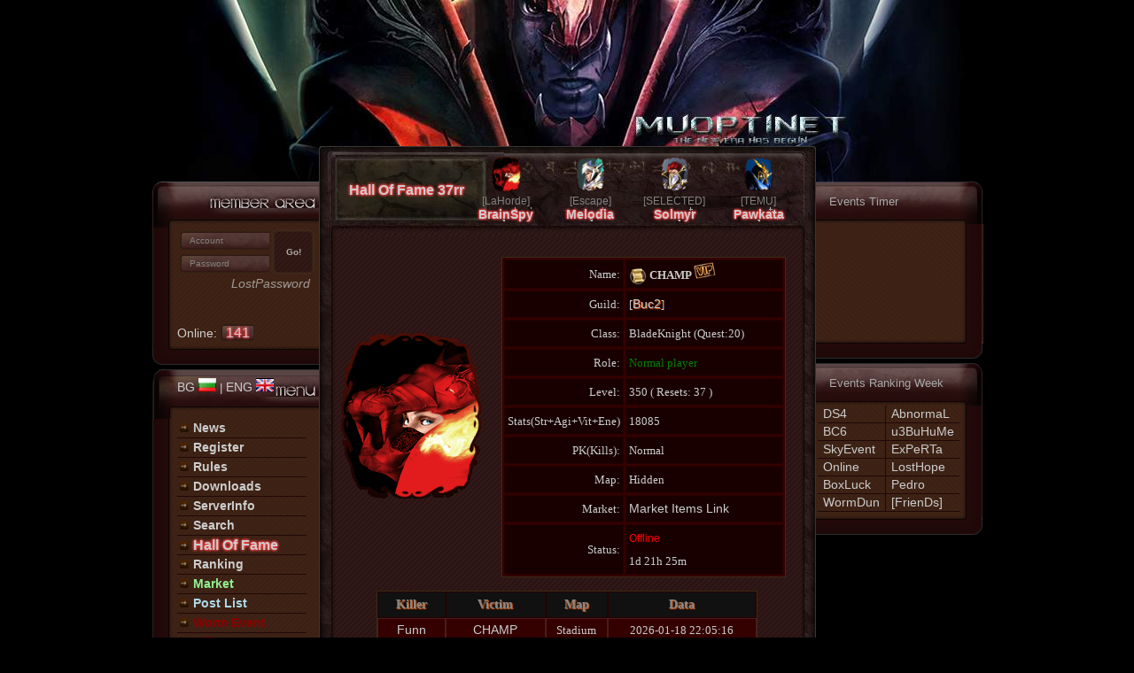

--- FILE ---
content_type: text/html; charset=utf-8
request_url: https://muoptinet.com/?char=CHAMP
body_size: 4038
content:
<!DOCTYPE html>
<html lang="en">
	<head>
		<title>Mu Online Game = MU Optinet =    CHAMP</title>
		<meta http-equiv="Content-Type" content="text/html; charset=utf8">
		<meta name="description" content=" Mu Online Optinet 97d + 99i 100x Hard Server Bulgaria OldSchool , No Hacks 200-300+ Online, Quest System , Market System , Worm Event , Hall Of Fame Pk & Castle Siege Event every week !" >
		<meta name="keywords" content=" MuOnline, Mu Online, Mu , MuOptinet, OptinetMu , 97d, му онлайн" >
		<meta name="robots" content="index, follow">
		<meta name="google-site-verification" content="h1xKVxr3i_EOZ5X2om2D84SMCWt0URV0SM6d1OPBai0">
		<meta name="viewport" content="width=device-width, initial-scale=1" />
		<link href="images/css.css?v=alair54s1rs" rel="stylesheet" type="text/css">
		<link rel="shortcut icon" href="images/icon.png" type="image/x-icon">
		<link rel="stylesheet" type="text/css" href="images/Tpn_Png_Color.css">
		<link href="images/muweb_default.css?v=a4za45z" rel="stylesheet" type="text/css">
		<script type="text/javascript" src="includes/helptip.js"></script>
		<script type="text/javascript" src="images/script.js?v=2024zz2"></script>
		<script type="text/javascript" src="includes/jquery-3.7.1.min.js"></script>
		<script type="text/javascript" src="images/jquery2.js?h5hg"></script>
		<script type="text/javascript" src="ind/overlib.js"></script>
	</head>
	<body>
		<div id="content">
			<div id="left">
				<!-- LOGIN -->
				<div class="small_head memberhead">
									</div>
				<div class="small_center smallcenterleft" style="height: 117px;">
				<form action='index.php' method='post' name='login_account' id='login_account'>
			<div id='log_text'>
				<input name='login' type='text'  id='login' title='Username' size='15' maxlength='10'  placeholder='Account'> 
				<input name='account_login' type='hidden' id='account_login' value='account_login'>
				<input name='pass' type='password'  id='pass' title='Password' size='15' maxlength='10' placeholder='Password'>
			</div>
			<div id='log_button'>
				<input name='Submit' type='submit' id='log_submit' value='Go!'>
			</div>
		</form>
		<div class='clear'></div>
		<a href='?op=lostpassword' class='losttpassword'>LostPassword</a>
		 <div class="onlineplayers"><a href="/?op=online">Online: <span class="hof acc">141</span></a></div>   	
		<div class="lang_class">
			<a href="http://muoptinet.com/?char=CHAMP?langs=bg" title="BG">BG <img src="/images/bg.gif" width="20" height="15" alt="Bulgarian Lang"></a>  |  <a  href="http://muoptinet.com/?char=CHAMP?langs=en" title="EN">ENG <img src="images/en.png" width="20" height="15" alt="English Lang"></a>
		</div>	 				
				</div>
				<div class="small_bottom memberbottom"></div>
				<!-- END LOGIN -->
				<!-- MENU -->
				<div class="small_head menuhead"></div>
				<div class="small_center smallcenterleft menuleft">
					<div class="menu">
						<a href="/" title="News"><img src='images/arrow.jpg'  alt='Arrow' width='10' height='10'>News</a>
						<a href="?op=register" title="Register"><img src='images/arrow.jpg'  alt='Arrow' width='10' height='10'>Register</a>
						<a href="?op=rules" title="Rules" ><img src='images/arrow.jpg'  alt='Arrow' width='10' height='10'>Rules</a>
						<a href="?op=download" title="Download"><img src='images/arrow.jpg'  alt='Arrow' width='10' height='10'>Downloads</a>
						<a href="?op=statistics" title="Statistics"><img src='images/arrow.jpg'  alt='Arrow' width='10' height='10'>ServerInfo</a>
						<a href="?op=search" title="Search"><img src='images/arrow.jpg'  alt='Arrow' width='10' height='10'>Search</a>
						<a href="?op=hof" title="Hall Of Fame" class="hof"><img src='images/arrow.jpg'  alt='Arrow' width='10' height='10'>Hall Of Fame</a>
						<a href="?op=rankings" title="Ranking"><img src='images/arrow.jpg'  alt='Arrow' width='10' height='10'>Ranking</a>
						<a href='?op=market' title="Market"style="color:lightgreen"><img src='images/arrow.jpg'  alt='Arrow' width='10' height='10'>Market</a>
						<a href='?op=postall' title="Post" style="color:lightblue"><img src='images/arrow.jpg'  alt='Arrow' width='10' height='10'>Post List</a>
						<a href='?op=wormeventlog' title="Worm Event Log" style="color:darkred"><img src='images/arrow.jpg'  alt='Arrow' width='10' height='10'>Worm Event</a>
						<a href='?op=killers' title="Killers" style="color:darkred"><img src='images/arrow.jpg'  alt='Arrow' width='10' height='10'>Killers</a>
						
						<a href="?op=contact"><img src='images/arrow.jpg'  alt='Arrow' width='10' height='10'>Contacs</a>
					</div>
				</div>
				<div class="small_long_bottom menubottom"><div class="resetslimit">39</div></div>
				<!-- END MENU -->
			</div>
			<div id="center">
				<!-- START CONTENT -->
				<div class="big_head contentheader">
						<div class="hallofFameTable"><div class="hoff"><a href="?op=hof&date=2026-01-19" class="hof"> Hall Of Fame 37rr </a></div><div class='hofwiners'><img src='images/bk.gif' width='33' height='39'><br><span class="hofguild">[LaHorde]</span><br><a href='?char=BrainSpy' class='hofNameChar'>BrainSpy</a></div><div class='hofwiners'><img src='images/me.gif' width='33' height='39'><br><span class="hofguild">[Escape]</span><br><a href='?char=Melodia' class='hofNameChar'>Melodia</a></div><div class='hofwiners'><img src='images/mg.gif' width='33' height='39'><br><span class="hofguild">[SELECTED]</span><br><a href='?char=Solmyr' class='hofNameChar'>Solmyr</a></div><div class='hofwiners'><img src='images/sm.gif' width='33' height='39'><br><span class="hofguild">[TEMU]</span><br><a href='?char=Pawkata' class='hofNameChar'>Pawkata</a></div></div>
					<div class="clear"></div>
				</div>
				<div class="big_center contentcenter">
					<div class="newspre">
					</div>
					<div class="wrapper">
					  						<!--<script async src="//pagead2.googlesyndication.com/pagead/js/adsbygoogle.js"></script>
						 468x60, created 08-6-23 
						<ins class="adsbygoogle"
							 style="display:inline-block;width:468px;height:60px"
							 data-ad-client="ca-pub-2092095617465973"
							 data-ad-slot="8872172829"></ins>
						<script>
						(adsbygoogle = window.adsbygoogle || []).push({});
						</script>-->
						<p>&nbsp;</p>
					  <LINK REL="StyleSheet" HREF="ind/style.css" TYPE="text/css">
<script type="text/javascript" src="ind/overlib.js"></script>
<table width="525" border="0" cellpadding="0" cellspacing="0" >
    <tr>
        <td align="center"><img src=images/dk.gif><br>
		</td>
		<td colspan=3 align="center">
				<table class="sort-table" id="table-1" border="1" bordercolor="#3a2b18" cellpadding="2">
                <thead>
                  <tr>
                    <td colspan=2 align="right" width="100">Name:</td>
                    <td colspan=2 align="left" width="170"><img src='/images/quest.png' height='20' width='20'  style='vertical-align:middle'><b> CHAMP <img src='/images/vip.png' width='25px' alt='vip' title='VIP'></td>
                  </tr>
                  <tr>
                    <td colspan=2 align="right" width="100">Guild:</td>
                    <td colspan=2 align="left" width="170">[<span class=link_menu><a href=index.php?op=guild&guild=Buc2>Buc2</a></span>]
					                    </td>
                  </tr>
                  <tr>
                    <td colspan=2 align="right" width="100">Class:</td>
                    <td colspan=2 align="left" width="170">BladeKnight  (Quest:20)
                    </td>
                  </tr>
                  <tr>
                    <td colspan=2 align="right" width="100">Role:</td>
                    <td colspan=2 align="left" width="170"><font color=green>Normal player</font> 
                    </td>
                  </tr>
                  <tr>
                    <td colspan=2 align="right" width="100">Level:</td>
                    <td colspan=2 align="left" width="170">350 ( Resets: 37 )
                    </td>
                  </tr>
			                  <tr>
                    <td colspan=2 align="right" width="100">Stats(Str+Agi+Vit+Ene)</td>
                    <td colspan=2 align="left" width="170">18085                    </td>
                  </tr>
						                <thead>
                  <tr>
                    <td colspan=2 align="right" width="100">PK(Kills):</td>
                    <td colspan=2 align="left" width="170">Normal                     </td>
                  </tr>
                </thead>                
                <thead>
                  <tr>
                    <td colspan=2 align="right" width="100">Map:</td>
                    <td colspan=2 align="left" width="170">Hidden                    </td>
                  </tr>
                </thead>
								<thead>
                  <tr>
                    <td colspan=2 align="right" width="100">Market:</td>
                    <td colspan=2 align="left" width="170"><font size="2"><a href="?op=market&user=CHAMP"> Market Items Link</a></font>
                    </td>
                  </tr>
                </thead>
				                <thead>
                  <tr>
                    <td colspan=2 align="right" width="100">Status:</td>
                    <td colspan=2 align="left" width="170"><font size="2"><font class=status_offline>Offline</font><br>1d 21h 25m</font>
                    </td>
                  </tr>
                </thead>
            </table>
			</td>
          </tr>
        </table>
<div id="msg" style="margin-left: 170px;">
</div>

 
			<br>
			<table class="sort-table" id="table-1" width="430" height=60 border="1" bordercolor="#3a2b18" cellpadding="0" cellspacing="0">                
			<thead><tr class="head">
			<td  class=thead2>Killer</td>
			<td  class=thead2>Victim</td>
			<td  class=thead2>Map</td>
			<td  class=thead2>Data</td>
			</tr>
			</thead>
			 
		<tbody><tr>
		<td align=center ><a href='?char=Funn'>Funn</a></td>
		<td align=center ><a href='?char=CHAMP'>CHAMP</a></td>
		<td align=center >Stadium</td>
		<td align=center >2026-01-18 22:05:16</td>
		</tr></tbody>
		 
		<tbody><tr>
		<td align=center ><a href='?char=CHAMP'>CHAMP</a></td>
		<td align=center ><a href='?char=Funn'>Funn</a></td>
		<td align=center >Stadium</td>
		<td align=center >2026-01-18 22:04:31</td>
		</tr></tbody>
		 
		<tbody><tr>
		<td align=center ><a href='?char=Funn'>Funn</a></td>
		<td align=center ><a href='?char=CHAMP'>CHAMP</a></td>
		<td align=center >Stadium</td>
		<td align=center >2026-01-18 22:04:00</td>
		</tr></tbody>
		 
		<tbody><tr>
		<td align=center ><a href='?char=Funn'>Funn</a></td>
		<td align=center ><a href='?char=CHAMP'>CHAMP</a></td>
		<td align=center >Stadium</td>
		<td align=center >2026-01-18 22:03:35</td>
		</tr></tbody>
		 
		<tbody><tr>
		<td align=center ><a href='?char=CHAMP'>CHAMP</a></td>
		<td align=center ><a href='?char=beastMODE'>beastMODE</a></td>
		<td align=center >Stadium</td>
		<td align=center >2026-01-18 20:54:47</td>
		</tr></tbody>
		 
		<tbody><tr>
		<td align=center ><a href='?char=CHAMP'>CHAMP</a></td>
		<td align=center ><a href='?char=beastMODE'>beastMODE</a></td>
		<td align=center >Stadium</td>
		<td align=center >2026-01-18 20:54:11</td>
		</tr></tbody>
		 
		<tbody><tr>
		<td align=center ><a href='?char=CHAMP'>CHAMP</a></td>
		<td align=center ><a href='?char=beastMODE'>beastMODE</a></td>
		<td align=center >Stadium</td>
		<td align=center >2026-01-18 20:53:26</td>
		</tr></tbody>
		 
		<tbody><tr>
		<td align=center ><a href='?char=CHAMP'>CHAMP</a></td>
		<td align=center ><a href='?char=Wakanda'>Wakanda</a></td>
		<td align=center >Stadium</td>
		<td align=center >2026-01-18 18:22:38</td>
		</tr></tbody>
		 
		<tbody><tr>
		<td align=center ><a href='?char=CHAMP'>CHAMP</a></td>
		<td align=center ><a href='?char=BRAQN3'>BRAQN3</a></td>
		<td align=center >Stadium</td>
		<td align=center >2026-01-18 18:22:33</td>
		</tr></tbody>
		 
		<tbody><tr>
		<td align=center ><a href='?char=CHAMP'>CHAMP</a></td>
		<td align=center ><a href='?char=pepelqshka'>pepelqshka</a></td>
		<td align=center >Stadium</td>
		<td align=center >2026-01-18 18:22:30</td>
		</tr></tbody>
		 
		<tbody><tr>
		<td align=center ><a href='?char=CHAMP'>CHAMP</a></td>
		<td align=center ><a href='?char=BRAQN3'>BRAQN3</a></td>
		<td align=center >Stadium</td>
		<td align=center >2026-01-18 18:22:24</td>
		</tr></tbody>
		 
		<tbody><tr>
		<td align=center ><a href='?char=CHAMP'>CHAMP</a></td>
		<td align=center ><a href='?char=pepelqshka'>pepelqshka</a></td>
		<td align=center >Stadium</td>
		<td align=center >2026-01-18 18:22:20</td>
		</tr></tbody>
		 
		<tbody><tr>
		<td align=center ><a href='?char=CHAMP'>CHAMP</a></td>
		<td align=center ><a href='?char=BRAQN3'>BRAQN3</a></td>
		<td align=center >Stadium</td>
		<td align=center >2026-01-18 18:22:17</td>
		</tr></tbody>
		 
		<tbody><tr>
		<td align=center ><a href='?char=CHAMP'>CHAMP</a></td>
		<td align=center ><a href='?char=Ebere4iEze'>Ebere4iEze</a></td>
		<td align=center >Stadium</td>
		<td align=center >2026-01-18 18:06:20</td>
		</tr></tbody>
		 
		<tbody><tr>
		<td align=center ><a href='?char=CHAMP'>CHAMP</a></td>
		<td align=center ><a href='?char=BRAQN3'>BRAQN3</a></td>
		<td align=center >Stadium</td>
		<td align=center >2026-01-18 18:06:15</td>
		</tr></tbody>
		 
		<tbody><tr>
		<td align=center ><a href='?char=CHAMP'>CHAMP</a></td>
		<td align=center ><a href='?char=Ebere4iEze'>Ebere4iEze</a></td>
		<td align=center >Stadium</td>
		<td align=center >2026-01-18 18:06:10</td>
		</tr></tbody>
		 
		<tbody><tr>
		<td align=center ><a href='?char=CHAMP'>CHAMP</a></td>
		<td align=center ><a href='?char=Ebere4iEze'>Ebere4iEze</a></td>
		<td align=center >Stadium</td>
		<td align=center >2026-01-18 18:06:03</td>
		</tr></tbody>
		 
		<tbody><tr>
		<td align=center ><a href='?char=CHAMP'>CHAMP</a></td>
		<td align=center ><a href='?char=Ebere4iEze'>Ebere4iEze</a></td>
		<td align=center >Stadium</td>
		<td align=center >2026-01-18 18:05:55</td>
		</tr></tbody>
		  
</table>   

						<p>&nbsp;</p>
						 						<!--<script async src="https://pagead2.googlesyndication.com/pagead/js/adsbygoogle.js?client=ca-pub-2092095617465973"
							 crossorigin="anonymous"></script>
						 336x280, създаден 09-12-5 
						<ins class="adsbygoogle"
							 style="display:block"
							 data-ad-client="ca-pub-2092095617465973"
							 data-ad-slot="7283645789"
							 data-ad-format="auto"></ins>
						<script>
							 (adsbygoogle = window.adsbygoogle || []).push({});
						</script>-->
						 					</div>	
					<div class="clear"></div>
				</div>
				<div class="big_bottom contentbottom" onclick="window.location.href = '?op=privacypolicy';"></div>
				<!-- END CONTENT -->
			</div>
			<div id="right">
							<!-- END RIGHT COLUMN -->
				<!-- START RIGHT COLUMN -->
				<div class="small_head smallheaderright">
					<div class="smallheaderrighth3">Events Timer</div>
				</div>
				<div class="small_center smallcenterright" style="padding: 0 0 0 29px;">
					<div align="center" id="events" class="rightcenter"></div> 
				</div>
				<div class="small_bottom smallbottomright"></div>
				<!-- END RIGHT COLUMN <table align="center" id="events" class="rightcenter"><tbody></tbody></table> -->
				<!-- START RIGHT COLUMN -->
				<div class="small_head smallheaderright">
					<div class="smallheaderrighth3">Events Ranking Week</div>
				</div>
				<div class="small_center smallcenterright">
					
			<div class="table rightcentertwo webbanktable">
				<div class="tableBody">

					<div class="tableRow">
						<div class="tableCell"><a href="?op=dsranking">DS4</a></div>
						<div class="tableCell"><a href='?char=AbnormaL'>AbnormaL</a></div>
					</div>

					<div class="tableRow">
						<div class="tableCell"><a href="?op=bcrank">BC6</a></div>
						<div class="tableCell"><a href='?char=u3BuHuMe'>u3BuHuMe</a></div>
					</div>

					<div class="tableRow">
						<div class="tableCell"><a href="?op=skyrank">SkyEvent</a></div>
						<div class="tableCell"><a href='?char=ExPeRTa'>ExPeRTa</a></div>
					</div>

					<div class="tableRow">
						<div class="tableCell"><a href="?op=onlinetime">Online</a></div>
						<div class="tableCell"><a href='?char=LostHope'>LostHope</a></div>
					</div>

					<div class="tableRow">
						<div class="tableCell"><a href="?op=boxofluckrank">BoxLuck</a></div>
						<div class="tableCell"><a href='?char=Pedro'>Pedro</a></div>
					</div>

					<div class="tableRow">
						<div class="tableCell"><a href="?op=wormeventlog">WormDun</a></div>
						<div class="tableCell"><a href="?op=guild&guild=FrienDs">[FrienDs]</a></div>
					</div>

				</div>
			</div>

					</div>
				<div class="small_bottom smallbottomright"></div>
				<!-- END RIGHT COLUMN -->
				
			</div>
			<div class="clear"></div>
		</div>
		
	<div style='text-align:center'><a href="?op=terms">Terms</a> / <a href="?op=privacypolicy-en">Privacy Policy</a>   </div> 
	<div style='text-align:center'> Copyright  2026 ©</div> 
			<script type="text/javascript">$(document).ready(function(){ App.event('19:31', MuEvents.eventtimes); });</script>
	<script type="text/javascript">
	var MuEvents = {
		eventtimes: [
			['<a href="?op=BloodCastle">BloodCastle</a>',        '00:30', '00:30', '01:30', '02:30', '03:30', '04:30', '05:30', '06:30', '07:30', '08:30', '09:30', '10:30', '11:30', '12:30', '13:30', '14:30', '15:30', '16:30', '17:30', '18:30', '19:30', '20:30', '21:30', '22:30', '23:30', '24:30'],
			['<a href="?op=DevilSquare">DevilSquare</a>',        '01:00', '01:00', '03:00', '05:00', '07:00', '09:00', '11:00', '13:00', '15:00', '17:00', '19:00', '21:00', '23:00', '25:00'],
			['<a href="?op=skyrank">Sky Event</a>',       	'02:00', '02:00','04:00','06:00', '08:00','10:00',  '12:00','14:00', '16:00','18:00', '20:00','22:00', '24:00'],
			['<a href="?op=box">GoldenInv</a>',     '00:30', '00:30', '01:30', '02:30', '03:30', '04:30', '05:30', '06:30', '07:30', '08:30', '09:30', '10:30', '11:30', '12:30', '13:30', '14:30', '15:30', '16:30', '17:30', '18:30', '19:30', '20:30', '21:30', '22:30', '23:30', '24:30'],
			//['<a href="?op=box">GoldenInv</a>',     '01:30', '01:30', '03:30','05:30',  '07:30', '09:30',  '11:30',  '13:30', '15:30', '17:30',  '19:30',  '21:30',  '23:30'],
			//['<a href="?op=box">GoldenInv</a>',     '00:30', '00:30', '02:30','04:30',  '06:30', '08:30',  '10:30',  '12:30', '14:30', '16:30',  '18:30',  '20:30',  '22:30'],
			['<a href="?op=box">LuckyJewels</a>',      '21:50','21:50' ],
			['<a href="?op=box">HappyHour</a>',     '5:15',  '5:15', '11:15', '17:15' , '23:15'  ],]};
	</script>
	<script defer src="https://static.cloudflareinsights.com/beacon.min.js/vcd15cbe7772f49c399c6a5babf22c1241717689176015" integrity="sha512-ZpsOmlRQV6y907TI0dKBHq9Md29nnaEIPlkf84rnaERnq6zvWvPUqr2ft8M1aS28oN72PdrCzSjY4U6VaAw1EQ==" data-cf-beacon='{"version":"2024.11.0","token":"0c2f9ce14343435f8e179d324615b427","r":1,"server_timing":{"name":{"cfCacheStatus":true,"cfEdge":true,"cfExtPri":true,"cfL4":true,"cfOrigin":true,"cfSpeedBrain":true},"location_startswith":null}}' crossorigin="anonymous"></script>
</body>
</html>


--- FILE ---
content_type: text/css
request_url: https://muoptinet.com/images/css.css?v=alair54s1rs
body_size: 2746
content:
body {background: url(../images/header2023.jpg) no-repeat #000 top center; color: #996600; font: 12px Courier New, Courier, Verdana, sans-serif ; border: none; cursor: url(images/MUcursor.cur), auto; margin: 0px; padding: 0px;}

.clear{clear: both; line-height: 0;}
a:link, a:visited, a:active { font-size : 14px; color : #ccc; text-decoration : none; font-family : "Tahoma", Verdana, Arial, sans-serif;}
a:hover {cursor: url(images/MUhover.cur), auto; color: #990000;}
::-webkit-input-placeholder {color: #999; font-size: 10px; padding-left: 5px;}
:-moz-placeholder {color: #999; font-size: 10px; padding-left: 5px;}
::-moz-placeholder {color: #999; font-size: 10px; padding-left: 5px;}
:-ms-input-placeholder {color: #999; font-size: 10px; padding-left: 5px;}
#content{width: 937px; margin: 0 auto; padding-top: 165px; }

#left, #center, #right{float: left;}
#left, #right{width: 188px;padding-top: 40px;}
#center{width: 561px;}
.small_head{width: 188px; height: 56px;}
.small_center{width: 160px; padding: 0 0 9px 28px;}
.small_bottom{width: 188px; height: 30px;}
.small_long_bottom{width: 188px; height: 150px;}
p{ margin-top: 2px;}
.big_head{width: 561px; height: 87px;}
.big_center{width: 561px; }
.big_bottom{width: 561px; height: 74px; margin-top: -10px;}

.memberhead{background: url(images/memberhead.png) no-repeat;}
.smallcenterleft{
	background: url(images/smallcenter.png) repeat-y;
	height: 180px;
 }
.memberbottom{background: url(images/memberbottom.png) no-repeat;}
.menuhead{background: url(images/menuhead.png) no-repeat;}
.menubottom{background: url(images/menubottom.png) no-repeat;}
.contentheader{background: url(images/contentheader.png) no-repeat; position: absolute; padding-top: 17px;}
.contentcenter{background: url(images/contentcenter.png);}
.contentbottom{background: url(images/contentbottom.png) no-repeat; }
.smallheaderright{
	background: url(images/smallheaderright.png) no-repeat;

}
.menuleft{
	height: 290px;
}
.smallheaderrighth3{
	padding:15px;
	color: darkgray;
}
.lang_class{
	float: left;
	padding-top: 32px;
}
.rightcenter{
	width: 165px;
	height: 135px;
	text-align:left;
	font-size:15px;
	padding-left:3px;
	margin-left: -25px;
	width: 160px;
}
.eventtimes{
	border-bottom: 1px solid #200808;
	float:left;
	width:100%;
	height: 20px;
	margin: auto;
	justify-content: center;
    align-items: center; 
}
.eventtimes:last-of-type{border-bottom: 0;}
.timersN {
	float:left;
	width:55%;
	border-right: 1px solid #200808;
	height: 20px;
}
.timersS {
	float:left;
	width:40%;
	padding-left:7px;
	height: 20px;
}
.rightcentertwo{
	margin-left: -26px!important;
	width: 160px!important;
}
.smallcenterright{background: url(images/smallcenterright.png);margin-top: -8px;}
.smallbottomright{background: url(images/smallbottomright.png) no-repeat;margin-top: -8px;}
.webbank{ margin-left: -20px;height:214px;}
#loginform{width: 188px; margin: 0 auto;}
#login, #pass{background-size: cover;background: url(images/loginbg.png) no-repeat; width: 91px; height: 19px; border: 1px solid #2e2215; border-radius: 3px; font: 10px Verdana,Arial, Helvetica, sans-serif; color: #ccc; margin-bottom: 5px; padding: 0 4px 0 5px; opacity: 0.8;}
#log_submit{background: url(images/loginbutton.gif); width: 44px; height: 47px; border: 1px solid #2e2215; border-radius: 5px; margin: 0 0 0 5px; opacity: 0.8; -webkit-box-shadow:  0 0 5px 0 #4d312c; box-shadow:  0 0 5px 0 #4d312c; font: 10px Verdana,Arial, Helvetica, sans-serif; font-weight: bold; color: #ccc;}
#log_submit:hover{cursor: url(images/MUhover.cur), auto; opacity: 1; }
#log_text span{font:11px verdana; font-weight: bold; color: #ccc;}
#log_text{ width: 100px; float: left;}
#log_button{width: 44px; float: left;  padding-left: 4px;}
.wrapper{
	position: relative;
	width: 94%;
	text-align: center;
	margin: 0 auto;
	min-height: 610px;
}
table {
	margin: 0 auto;
}
fieldset {
	margin: 0 auto;
}
div.menu{list-style-type:none; font-size: 14px;}
div.menu a{display:block; width:140px;font-weight: bold;padding: 3px;border-bottom: 1px solid #200808;}
div.menu a>img{width: 10px; height: 10px; margin-right: 5px;}
div.menu a:last-of-type{border-bottom: 0;}
.onlineplayerslogged{
	width: 125px; float: left;height:28px;margin-top:-15px;
}
.onlineplayers{
	width: 125px; float: left;height:28px;margin-top:29px;
}

.hof{
	color:#ffBB15;font-weight:bold; text-shadow: 0px 0px 0.2em red, 0px 0px 0.2em pink, 0px 0px 0.2em red;
	font-size:16px!important;
}
.hallofFameTable {
	margin-top: -5px;
}
.hoff{
	float:left;
	width:160px;
	padding: 30px 0 19px 19px;
	text-align: center;
	margin-right: -15px;
}
.hofwiners{
	float:left;
	width:75px;
	padding: 0 10px 0 10px;
	text-align: center;
}

.hofguild{
	color:gray;
	font-size: 12px;
}
.HOFtop{background: #111;   display: block;   line-height: 30px;}
.HOFtop p{background: url(images/starshof.gif) no-repeat; height: 100%;  border-right: 1px solid #3a2b18; float: left; font-size: 14px; font-weight: bold; color: gold; text-shadow: 0px 0px 0.2em red, 0px 0px 0.2em pink, 0px 0px 0.2em red;}
.HOFtop p:last-of-type{border-right: 0;}
.HOFtop p>span{color: #ccc; text-shadow: none;}

ul#ul_statistic{list-style-type:none; font-size: 14px;}
ul#ul_statistic li{display:block; width:155px; height: 16px; margin-left: 35px;}
ul#ul_statistic li:nth-of-type(1) span{color: green;}
ul#ul_statistic li:nth-of-type(2) span{color: gold;}
ul#ul_statistic li:nth-of-type(3) span{color: red;}
ul#ul_statistic li:nth-of-type(4){margin-top: 3px;}
ul#ul_statistic li a{font-weight: bold;}
div.newspre{padding-top: 110px;}
div.news{    
margin-top: -170px;
margin-left: -190px;
}
div.cntr{
	width: 90%; 
text-align: center;
margin-top: 10px;
margin-bottom: 10px;
margin-left: 20px;
}
div.newslefttitle{background: url(images/newsleft.png) no-repeat; width: 2px; height: 21px; margin: 0 0 6px -13px; float: left;}
div.title{width: 70%; background: #533935; background: -moz-linear-gradient(top,  #533935 0%, #3f211e 100%); background: -webkit-gradient(linear, left top, left bottom, color-stop(0%,#533935), color-stop(100%,#3f211e)); background: -webkit-linear-gradient(top,  #533935 0%,#3f211e 100%); background: -o-linear-gradient(top,  #533935 0%,#3f211e 100%); background: -ms-linear-gradient(top,  #533935 0%,#3f211e 100%); background: linear-gradient(to bottom,  #533935 0%,#3f211e 100%); filter: progid:DXImageTransform.Microsoft.gradient( startColorstr='#533935', endColorstr='#3f211e',GradientType=0 );  height: 19px; float: left; margin: 0 0 6px -11px; padding: 0 25px 0 10px; border-radius: 0 3px 3px 0; line-height: 20px; color : #ccc; }
div.news>div.n_cont{ width: 95%; margin-right: 10px;}
div.author{float: right; height: 19px; margin: 0 10px 0 0; font: 11px Courier New, Courier, Verdana, sans-serif ; color : #777; font-style: italic; line-height: 22px; opacity: 0.6;}
#acc {
	background: url('images/loginbg.png') no-repeat;
	background-size: cover;
	height: 19px;
	border: 1px solid #2e2215;
	border-radius: 3px;
	font: 10px Verdana,Arial, Helvetica, sans-serif;
	color: #ccc;
	margin-bottom: 5px;
	padding: 0 4px 0 5px;
	opacity: 0.8;
}
.input{
	background: url('images/loginbg.png') no-repeat;
	background-size: cover;
	height: 19px;
	border: 1px solid #2e2215;
	border-radius: 3px;
	font: 10px Verdana,Arial, Helvetica, sans-serif;
	color: #ccc;
	margin-bottom: 5px;
	padding: 0 4px 0 5px;
	opacity: 0.8;
}
.sort-table {
           font-family : Tahoma;
           background : #340000;
           color : #CCCCCC;
}
.sort-table1 {
           font-family : Tahoma;
           background : rgb(64,34,21);
           color : #CCCCCC;
}  
.head {
	color:#888888;
	background-color:#111111;
	
	font-size:14px;
	height:30px;
	font-weight:bold;
	 text-shadow:1px 1px 1px #000000;
	 -border-color:#111111;
}

.head td{
	text-align:center;
}
.sort-table thead {
   background : #180000;
}
.sort-table td {
   height:25px;
   line-height:25px;
}
.sort-table thead td {
   border : 1px solid;
   border-color : #280000;
   cursor : default;
}
.sort-table thead td:active {
   border-color : #480000;
   padding : 3px 4px 1px 6px;
}
.sort-table thead td[_sorttype="None"]:active {
   border-color : ButtonHighlight ButtonShadow ButtonShadow ButtonHighlight;
   padding : 2px 5px;
}
.sort-arrow {
   width : 11px;
   height : 11px;
   background-position : center center;
   background-repeat : no-repeat;
   margin : 0 2px;
}
.sort-arrow.descending {
   background-image : url("downsimple.png");
}
.sort-arrow.ascending {
   background-image : url("upsimple.png");
}
   legend {
   color : #CCCCCC;
   background : #000000;
   font : 11px tahoma, verdana, geneva, lucida, 'lucida grande', arial, helvetica, sans-serif;
}
.input {
   border : 1px solid #61401a;
   background-color : #000000;
   font-family : "Arial, Helvetica, sans-serif";
   font-size : 9pt;
   color : #c9925d;
}
input, select ,option {
	background-color : #000;
	border: 1px solid #2e2215;
	border-radius: 3px;
	color : #DBC1C1;
   font-size : 12px;
   font-family : Tahoma, Verdana, Arial;
   font-weight : bold;
}
.select{
	background: url('images/loginbg.png') no-repeat;
	background-size: cover;
	border: 1px solid #000000;
	background-color: #FFFFFF;
	font-family: Verdana,Arial, Helvetica, sans-serif;
	font-size: 9px;
	color: #200000;
	padding-left: 0px; padding-right: 0px; padding-top: 0px; padding-bottom: 0px;
}
.textfields, input,textarea{
	background-color : #000;
	height: 19px;
	border: 1px solid #2e2215;
	border-radius: 3px;
	font: 10px Verdana,Arial, Helvetica, sans-serif;
	color: #ccc;
	margin-bottom: 5px;
	padding: 0 4px 0 5px;
	opacity: 0.8;
}
.hofNameChar{
	font-weight:bold; text-shadow: 0px 0px 0.2em red, 0px 0px 0.2em pink, 0px 0px 0.2em red;  background: url(/images/6.gif);
}
.acc{
	background: url(images/loginbg.png) no-repeat;
	background-size: cover;
    height: 19px;
    border: 1px solid #2e2215;
    border-radius: 3px;
    font: 13px Verdana,Arial,Helvetica,sans-serif;
    color: #ccc;
    margin-bottom: 5px;
    padding: 0 4px 0 5px;
}
.bless{
	font-size: 15px;
	font-weight: bold;
	color: #13E27D!important;
}
.soul{
	font-size: 15px;
	font-weight: bold;
	color: #CCE213!important;
}
.life{
	font-size: 15px;
	font-weight: bold;
	color: #E26713!important;
}
.chaos{
	font-size: 15px;
	font-weight: bold;
}
.creations{
	font-size: 15px;
	font-weight: bold;
	color: #e7ff24!important;
}
.zen{
	font-size: 13px;
	font-weight: bold;
	color: gold!important;
}
.credits{
	font-size: 15px;
	font-weight: bold;
	color: #3ec5f2!important;
}
.stones{
	font-size: 15px;
	font-weight: bold;
}
.webbanktable{
	margin-left: -5px;
    margin-top: -4px;
}
 .table{
	display: table;
	width: 88%;
}
.tableRow {
	display: table-row;
}
.tableHeading {
	display: table-header-group;
}
.tableCell, .tableHead {
	display: table-cell;
	padding: 2px 6px;
	border-bottom: 1px solid #200808;
}
.tableCell:nth-of-type(1) {
	border-right: 1px solid #200808;
}
.border-right {
	border-right: 1px solid #200808;
}
.tableHeading {
	display: table-header-group;
	font-weight: bold;
}
.tableFoot {
	display: table-footer-group;
	font-weight: bold;
}
.tableBody {
	display: table-row-group;
}
.resetslimit{
	font-weight: bold;
	font: 19px Verdana,Arial,Helvetica,sans-serif;
	padding-top: 90px;padding-left: 125px;-webkit-transform: rotate(+10deg); -moz-transform: rotate(+10deg);color:#DB5A11;
}

.bold{
	font-weight:bold;
}
.losttpassword{
	padding: 0 10px 10px 0; float:right; font-size: 10px; font-style: italic; opacity: 0.7;
}

--- FILE ---
content_type: text/css
request_url: https://muoptinet.com/images/Tpn_Png_Color.css
body_size: -76
content:
/* The Persia Network All Right Reserved */


	
     A:link {
           font-size : 15px;
           color : #996600;
		   text-decoration: none;
	font-family: Georgia, "Times New Roman", Times, serif;
      }
     A:visited {
           font-size : 15px;
           color : #996600;
           text-decoration : none;
	font-family: Georgia, "Times New Roman", Times, serif;
      }
     A:active {
           font-size : 15px;
           color : #996600;
           text-decoration : none;
	font-family: Georgia, "Times New Roman", Times, serif;
      }
     A:hover {
           font-size : 15px;
          color : #996600;
           text-decoration : none;
	font-family: Georgia, "Times New Roman", Times, serif;
      }
.style10 {
	color: #83624C;
	font-style: italic;
	font-family: Georgia, "Times New Roman", Times, serif;
}
.style12 {color: #996600}
.style13 {
	font-family: Georgia, "Times New Roman", Times, serif;
	font-weight: bold;
}
.style14 {color: #993300; font-style: italic; font-family: Georgia, "Times New Roman", Times, serif; }


--- FILE ---
content_type: text/css
request_url: https://muoptinet.com/images/muweb_default.css?v=a4za45z
body_size: 4607
content:
body,a {
cursor: url(images/MU.cur), auto;
}
a:hover {
cursor: url(images/MU2.cur), auto;
}
input[type="checkbox"]
{
    vertical-align:middle;
}
.popup {
	background-color: #111111;
    width: 83%;
	border-radius: 7px;
    white-space: nowrap;
	margin-top:20px;
	padding: 10px;
}
h1 {font-size:12px; margin-top: 2px;}
  A:link {
           font-size : 14px;
           color : #CCCCCC;
          text-decoration : none;
           font-family : "Tahoma", Verdana, Arial, sans-serif;

      }
     A:visited {
           font-size : 14px;
           color : #CCCCCC;
           text-decoration : none;
           font-family : "Tahoma", Verdana, Arial, sans-serif;
      }
     A:active {
           font-size : 14px;
           color : #CCCCCC;
           text-decoration : none;
           font-family : "Tahoma", Verdana, Arial, sans-serif;
      }
     A:hover {
           font-size : 14px;
          color : #DB5A11;
           text-decoration : none;
           font-family : "Tahoma", Verdana, Arial, sans-serif;
	
      }

     .link_menu a:link {
           font-size : 14px;
           color : #CCCCCC;
           text-decoration : none;
           font-family : "Tahoma", Verdana, Arial, sans-serif;
text-shadow: 1px 1px 1px #DB5A11;
      }
     .link_menu a:visited {
           font-size : 14px;
           color : #CCCCCC;
           text-decoration : none;
           font-family : "Tahoma", Verdana, Arial, sans-serif;
      }
     .link_menu a:active {
          font-size : 14px;
           color : #CCCCCC;
           text-decoration : none;
           font-family : "Tahoma", Verdana, Arial, sans-serif;
      }
     .link_menu a:hover {
           font-size : 14px;
           color : #990000;
           text-decoration : none;
           font-family : "Tahoma", Verdana, Arial, sans-serif;
      }


     .text_news {
           font-family : Verdana, Arial, Helvetica, sans-serif;
           font-size : 12px;
           color : #000000;
      }
     .text_statistics {
           font-family : Verdana, Arial, Helvetica, sans-serif;
           font-size : 12px;
           color : #CCCCCC;
      }
     .status_online {
           font-family : Verdana, Arial, Helvetica, sans-serif;
           font-size : 13px;
           color : #00ff00;
      }
     .status_offline {
           font-family : Verdana, Arial, Helvetica, sans-serif;
           font-size : 12px;
           color : red;
      }
     .text_administrator {
           font-family : Verdana, Arial, Helvetica, sans-serif;
           font-size : 11px;
           color : #000000;
      }
     .text_normal_white {
           font-family : Verdana, Arial, Helvetica, sans-serif;
           font-size : 12px;
           color : #CCCCCC;
      }

     .text_servername {
           font-family : Verdana, Arial, Helvetica, sans-serif;
           font-size : 11px;
           color : #ffffff;
      }
     .text_normal_red {
           font-family : Verdana, Arial, Helvetica, sans-serif;
           font-size : 11px;
           color : #ff0000;
      }
     .text_normal_white2 {
           font-family : Verdana, Arial, Helvetica, sans-serif;
           font-size : 10px;
           color : #CCCCCC;
      }
     .text_size_3 {
           font-family : Comic Sans;
           font-size : 16px;
           color : #AF9766;
      }
     .button {
height: 25px;
border: 1px solid #ff9600;
border-radius: 3px;
font: 11px Verdana,Arial, Helvetica, sans-serif;
color: #ccc;
margin-bottom: 5px;
padding: 0 4px 0 5px;
opacity: 0.8;
      }
     .link-button {
	background: black;
    	padding: 3px;
    	border-radius: 3px;
      }
     .login_field {
           border : 1px solid #800000;
           background-color : #480000;
           font-family : Verdana, Arial, Helvetica, sans-serif;
           font-size : 10px;
           color : #CCCCCC;
           padding-left : 0;
           padding-right : 0;
           padding-top : 0;
           padding-bottom : 0;
      }

     .b01 {
           color : #000000;
           margin-top : 2px;
           padding-bottom : 1px;
           margin-bottom : 1px;
           margin-left : 5px;
           margin-right : 0;
           font-size : 12px;
           color : #d9952b;
      }
     .b01 a {
           font-size : 12px;
           color : #d9952b;
           text-decoration : none;
      }
     .b01 a:hover {
           font-size : 12px;
           color : #d9952b;
      }
     .b01 A:visited {
           font-size : 12pt;
           color : #d9952b;
      }
     a.guidetxt1:link {
           color : #b26039;
           text-decoration : none;
           font-family : "Tahoma", Verdana, Arial, sans-serif;
      }
     a.guidetxt1:hover {
           color : #ff9600;
           text-decoration : underline;
           font-family : "Tahoma", Verdana, Arial, sans-serif;
      }
     a.guidetxt1:visited {
           color : #b26039;
           text-decoration : none;
           font-family : "Tahoma", Verdana, Arial, sans-serif;
      }
     a.guidetxt2:link {
           color : #c2b9ae;
           text-decoration : none;
           font-family : "Tahoma", Verdana, Arial, sans-serif;
      }
     a.guidetxt2:hover {
           color : #ff9600;
           text-decoration : underline;
           font-family : "Tahoma", Verdana, Arial, sans-serif;
      }
     a.guidetxt2:visited {
           color : #c2b9ae;
           text-decoration : none;
           font-family : "Tahoma", Verdana, Arial, sans-serif;
      }
     a.guidetxt3:link {
           color : #c2b9ae;
           text-decoration : none;
           font-size : 10px;
           font-family : "Tahoma", Verdana, Arial, sans-serif;
      }
     a.guidetxt3:hover {
           color : #ff9600;
           text-decoration : underline;
           font-size : 10px;
           font-family : "Tahoma", Verdana, Arial, sans-serif;
      }
     a.guidetxt3:visited {
           color : #c2b9ae;
           text-decoration : none;
           font-size : 10px;
           font-family : "Tahoma", Verdana, Arial, sans-serif;
      }
     a.news1:link {
           color : #8a2b02;
           text-decoration : none;
           font-family : "Tahoma", Verdana, Arial, sans-serif;
      }
     a.news1:hover {
           color : #ff9600;
           text-decoration : underline;
           font-family : "Tahoma", Verdana, Arial, sans-serif;
      }
     a.news1:visited {
           color : #8a2b02;
           text-decoration : none;
           font-family : "Tahoma", Verdana, Arial, sans-serif;
      }
     a.action1:link {
           color : #e94700;
           text-decoration : none;
           font-family : "Tahoma", Verdana, Arial, sans-serif;
      }
     a.action1:hover {
           color : #ff9600;
           text-decoration : underline;
           font-family : "Tahoma", Verdana, Arial, sans-serif;
      }
     a.action1:visited {
           color : #e94700;
           text-decoration : none;
           font-family : "Tahoma", Verdana, Arial, sans-serif;
      }
     a.txt:link {
           color : #553717;
           text-decoration : none;
           font-family : "Tahoma", Verdana, Arial, sans-serif;
      }
     a.txt:hover {
           color : #ff9600;
           text-decoration : underline;
           font-family : "Tahoma", Verdana, Arial, sans-serif;
      }
     a.txt:visited {
           color : #553717;
           text-decoration : none;
           font-family : "Tahoma", Verdana, Arial, sans-serif;
      }
     a.subtxt:link {
           color : #5d5039;
           text-decoration : none;
           font-family : "Tahoma", Verdana, Arial, sans-serif;
      }
     a.subtxt:hover {
           color : #ff9600;
           text-decoration : underline;
           font-family : "Tahoma", Verdana, Arial, sans-serif;
      }
     a.subtxt:visited {
           color : #5d5039;
           text-decoration : none;
           font-family : "Tahoma", Verdana, Arial, sans-serif;
      }
     a.marqueetext:link {
           color : #d9c9a7;
           text-decoration : none;
           font-family : "Tahoma", Verdana, Arial, sans-serif;
      }
     a.marqueetext:hover {
           color : #ff9600;
           text-decoration : underline;
           font-family : "Tahoma", Verdana, Arial, sans-serif;
      }
     a.marqueetext:visited {
           color : #d9c9a7;
           text-decoration : none;
           font-family : "Tahoma", Verdana, Arial, sans-serif;
      }
     .tougao {
           color : #c2b9ae;
           font-family : "Tahoma", Verdana, Arial, sans-serif;
           font-size : 11px;
      }
     .event_t {
           color : #553717;
           font-family : "Tahoma", Verdana, Arial, sans-serif;
      }
     .event_time {
           color : #e94700;
           font-family : "Tahoma", Verdana, Arial, sans-serif;
      }
     .marqueedefault {
           color : #d9c9a7;
           font-family : "Tahoma", Verdana, Arial, sans-serif;
      }
     .marqueetext2 {
           text-decoration : none;
      }
     select.selections {
           font-family : "Arial";
           font-size : 12px;
           line-height : 14px;
           color : #f2e5cd;
           text-decoration : none;
           background-color : #494949;
      }
     .subtxttitle {
           text-decoration : none;
           font-size : 14px;
           line-height : 18px;
      }
     .txt_1 {
           text-decoration : none;
           font-size : 12px;
           line-height : 22px;
      }
     .txt_2 {
           text-decoration : none;
           font-size : 12px;
           line-height : 20px;
      }
     .txt_3 {
           text-decoration : none;
           font-size : 12px;
           line-height : 22px;
      }
     .subtxt_1 {
           text-decoration : none;
           text-align : center;
           line-height : 22px;
           font-size : 12px;
      }
     .txt_x {
           text-decoration : none;
           line-height : 22px;
           font-size : 12px;
      }
     legend {
           color : #CCCCCC;
           background : #000000;
           font : 11px tahoma, verdana, geneva, lucida, 'lucida grande', arial, helvetica, sans-serif;
      }
     .input {
           border : 1px solid #61401a;
           background-color : #000000;
           font-family : "Arial, Helvetica, sans-serif";
           font-size : 9pt;
           color : #c9925d;
      }
     input, select ,option {
height:25px;
			
		background-color : #000;
border: 1px solid #2e2215;
border-radius: 3px;
           color : #DBC1C1;
           font-size : 13px;
           font-family : Tahoma, Verdana, Arial;
           font-weight : bold;
      }
     p {
           color : #000000;
           font-family : Tahoma, Verdana, Arial;
           margin-top : 0;
           padding-bottom : 0;
           margin-bottom : 0;
           margin-left : 10px;
           margin-right : 10px;
           font-size : 9px;
      }
     p a {
           color : #000000;
      }
     p a:hover {
           color : #294a7b;
      }
     p a:visited {
           color : #000000;
      }
     .menu01 {
           color : #000000;
           margin-top : 1px;
           padding-bottom : 1px;
           margin-bottom : 0;
           margin-left : 10px;
           margin-right : 10px;
           font-size : 9px;
           font-family : Tahoma, Verdana, Arial;
      }
     div.progress {
           font-family : "Courier New", Courier, monospace;
           font-size : 12px;
           font-weight : bold;
           color : #ffffff;
           background-color : #ff0000;
           border : thin dotted #990000;
      }
     .menu01 a {
           color : #000000;
           text-decoration : none;
      }
     .menu01 a:hover {
           color : #555555;
      }
     .menu02 {
           color : #ffffff;
           margin-top : 5px;
           padding-bottom : 5px;
           margin-bottom : 0;
           margin-left : 20px;
           margin-right : 20px;
           font-size : 9px;
           font-family : Tahoma, Verdana, Arial;
           font-weight : bold;
      }
     .menu02 a {
           color : #ffffff;
           text-decoration : none;
      }
     .menu02 a:hover {
           color : #dddddd;
      }
     .bar01 {
           color : #000000;
           margin-top : 1px;
           padding-bottom : 1px;
           margin-bottom : 0;
           margin-left : 5px;
           margin-right : 20px;
           font-size : 18px;
           font-family : Arial, Tahoma, Verdana;
           font-weight : bold;
      }
     .sort-table {
           font-family : Tahoma;
           background : #340000;
           color : #CCCCCC;
      }
	  
.head {
	color:#888888;
	background-color:#111111;
	
	font-size:14px;
	height:30px;
	font-weight:bold;
	 text-shadow:1px 1px 1px #DB5A11;
	 -border-color:#111111;
}

.head td{
	text-align:center;
}
     .sort-table thead {
           background : #180000;
      }
     .sort-table td {
           height:25px;
		   line-height:25px;
		   padding-left: 3px;
		   padding-right: 3px;
		   border-color : #491d1d;
      }
     .sort-table thead td {
           border : 1px solid;
           border-color : #280000;
           cursor : default;
      }
     .sort-table thead td:active {
           border-color : #480000;
           padding : 3px 4px 1px 6px;
      }
     .sort-table thead td[_sorttype="None"]:active {
           border-color : ButtonHighlight ButtonShadow ButtonShadow ButtonHighlight;
           padding : 2px 5px;
      }
     .sort-arrow {
           width : 11px;
           height : 11px;
           background-position : center center;
           background-repeat : no-repeat;
           margin : 0 2px;
      }
     .sort-arrow.descending {
           background-image : url("downsimple.png");
      }
     .sort-arrow.ascending {
           background-image : url("upsimple.png");
      }
     div {
           font-size : 13px;
           color : #CCCCCC;
           line-height : 15px;
           font-family : Arial, Helvetica, sans-serif;
      }
     IMG {
           display : inline;
           margin-bottom : 0;
           margin-top : 0;
           margin : 0;
      }
     .thead {
           background : #880000;
           color : #CCCCCC;
           font : bold 11px tahoma, verdana, geneva, lucida, 'lucida grande', arial, helvetica, sans-serif;
           vertical-align : middle;
           line-height : 17px;
      }
     .thead a:link {
          color : #000000;
      }
     .thead a:visited {
           color : #000000;
      }
     .thead a:hover, .thead a:active {
           color : #ffff00;
      }
     .alt1, .alt1Active{	
        LINE-HEIGHT: 16px;
	background: #480000;
      }
     .tborder {
           border-right : 1px solid #5a4029;
           border-top : 1px solid #5a4029;
           border-left : 1px solid #5a4029;
           border-bottom : 1px solid #5a4029;
      }
     .alt2, .alt2Active{	
	background: #800000;
	color: #000000;
      }

     .alt3, .alt3Active {
           line-height : 17px;
           background : #00aa00 url(tcat2.gif) repeat-x top left;
           color : #ffffff;
      }
     .td1 {
           color : #e1c585;
      }
     .td2 {
           color : #000000;
      }
     IMG {
           border : 0;
      }
     FORM {
           display : inline;
           margin-bottom : 0;
           padding : 0;
           margin-top : 0;
           margin : 0;
      }
     .px {
           padding-top : 0;
           padding-bottom : 0;
           padding-left : 0;
           padding-right : 0;
           margin-top : 2px;
           margin-bottom : 0;
           margin-left : 0;
           margin-right : 0;
      }
     .px5 {
           padding-top : 0;
           padding-bottom : 0;
           padding-left : 0;
           padding-right : 0;
           margin-top : 5px;
           margin-bottom : 0;
           margin-left : 0;
           margin-right : 0;
      }
     .title01 {
           color : #ffffff;
           margin-top : 10px;
           padding-bottom : 10px;
           margin-bottom : 0;
           margin-left : 15px;
           margin-right : 15px;
           font-size : 13px;
           font-family : Tahoma, Verdana, Arial;
           font-weight : bold;
           font-style : italic;
      }
     .title {
           color : #ffffff;
           margin-top : 1px;
           padding-bottom : 1px;
           margin-bottom : 1px;
           margin-left : 37px;
           margin-right : 10px;
           font-size : 10px;
           font-family : Tahoma, Verdana, Arial;
           font-weight : bold;
      }
     .title a {
           color : #ef6d00;
      }
     .title a:hover {
           color : #c25a02;
      }
     .list {
           color : #ffffff;
           margin-top : 3px;
           padding-bottom : 3px;
           margin-bottom : 0;
           margin-left : 10px;
           margin-right : 10px;
           font-size : 9px;
           font-family : Tahoma, Verdana, Arial;
           font-weight : bold;
      }
     .dynamic-tab-pane-control.tab-pane {
           position : relative;
           width : 100%;
      }
     .dynamic-tab-pane-control .tab-row .tab {
           font : Menu;
           cursor : default;
           display : inline;
           margin : 1px -1px 1px 2px;
           float : left;
           padding : 2px 5px 3px;
           
           border : 0;
           border-bottom : 0;
           z-index : 1;
           white-space : nowrap;
           position : relative;
           top : 0;
      }
     .dynamic-tab-pane-control .tab-row .tab.selected {
           
           
           border-bottom : 0;
           z-index : 3;
           padding : 2px 6px 4px;
           margin : 1px -3px -3px 0;
           top : -2px;
      }
     .dynamic-tab-pane-control .tab-row .tab a {
           font : Menu;
           color : WindowText;
           text-decoration : none;
           cursor : default;
      }
     .dynamic-tab-pane-control .tab-row .tab.hover {
           margin-top : 4px;

          
      }
     .dynamic-tab-pane-control .tab-page {
           clear : both;
           border : 1px solid #666666;
          
           z-index : 2;
           position : relative;
           top : -2px;
           color : WindowText;
           font : Message-Box;
           padding : 10px;
      }
     .dynamic-tab-pane-control .tab-row {
           z-index : 1;
           white-space : nowrap;
      }

a.helpLink {
	color:				#CCCCCC;
	text-decoration:	none;
	border-bottom:		1px dashed #CCCCCC;
	cursor:				help;
	font-size: 12px;
}

a.helpLink:hover {
	color:				#990000;
	text-decoration:	none;
	border-bottom:		1px dashed #990000;
}

a.helpLink2 {
	color:				#CCCCCC;
	text-decoration:	none;
	border-bottom:		1px dashed #CCCCCC;
	cursor:				help;
	font-size: 12px;
}

a.helpLink2:hover {
	color:				#990000;
	text-decoration:	none;
	border-bottom:		1px dashed #990000;
}

.help-tooltip {
	position:	absolute;
	
	border:		1px Solid #880000;
	background:	#480000;
	color:		InfoText;
	font:		StatusBar;
	font:		Status-Bar;
	padding:	3px;
	filter:		progid:DXImageTransform.Microsoft.Shadow(color="#777777", Direction=135, Strength=3);
	z-index:	10000;
}


.help-tooltip a,
.help-tooltip a:hover {
	color:		blue !important;
	background:	none;
}

.select{
	height: 25px;
	background: url('images/loginbg.png') repeat;
	border: 1px solid #000000;
	background-color: #FFFFFF;
	font-family: Verdana,Arial, Helvetica, sans-serif;
	font-size: 9px;
	color: #200000;
	padding-left: 0px; padding-right: 0px; padding-top: 0px; padding-bottom: 0px;
}
.textfields, input,textarea{

height: 23px;
border: 1px solid #62492d;
border-radius: 3px;
font: 12px Verdana,Arial, Helvetica, sans-serif;
color: #ccc;
margin-bottom: 5px;
margin-left: 3px;
padding: 0 4px 0 5px;
opacity: 0.8;
}


     .normal_text {
           font-size : 12px;
           color : #CCCCCC;
           line-height : 15px;
           font-family : Arial, Helvetica, sans-serif;
      }

     .normal_text_white {
           font-size : 12px;
           color : #CCCCCC;
           line-height : 15px;
           font-family : Arial, Helvetica, sans-serif;
      }


#mutable td {
	border-bottom: 1px solid #666666;	
	border-right: 1px solid #666666;	
	padding: 2px 2px 2px 2px;
	 
	font-family: Georgia, "Times New Roman", Times, serif; font-size: 12px; color: #000000;
}
#mutable td:hover {
	border-bottom: 1px solid #666666;	
	border-right: 1px solid #666666;	
	padding: 2px 2px 2px 2px;
        background-color: #FFFFFF;
	font-family: Georgia, "Times New Roman", Times, serif; font-size: 12px; color: #000000;
}
#mutable #altcol {
   background-color: #FFFFFF;
	border-bottom: 1px  #B5A68A;	
	border-right: 1px  #B5A68A;		
	font-family: Georgia, Times New Roman, Times, serif;
	font-size: 13px;
	color: #415D7A;
	text-decoration: none;	
}
#mutable1 td {
	margin:  0px 0px 0px 0px;
	padding: 0px 0px 0px 0px;
	 
	font-family: Georgia, "Times New Roman", Times, serif; font-size: 12px; color: #000000;
}

.grids {
	border-top: 1px solid #666666;
	border-left: 1px solid #666666;
	font-family: Georgia, "Times New Roman", Times, serif; font-size: 12px; color: #666666;
}







     .link_rankings a:link {
           font-size : 13px;
           color : #CCCCCC;
           text-decoration : none;
           font-family : Georgia, "Times New Roman", Times, serif;
      }
     .link_rankings a:visited {
           font-size : 13px;
           color : #CCCCCC;
           text-decoration : none;
           font-family : Georgia, "Times New Roman", Times, serif;
      }
     .link_rankings a:active {
          font-size : 13px;
           color : #CCCCCC;
           text-decoration : none;
           font-family : Georgia, "Times New Roman", Times, serif;
      }
     .link_rankings a:hover {
           font-size : 13px;
           color : #990000;
           text-decoration : none;
           font-family : Georgia, "Times New Roman", Times, serif;
      }



     .link_down a:link {
           font-size : 10px;
           color : #FFFFFF;
           line-height : 15px;
           font-family : Arial, Helvetica, sans-serif;
      }
     .link_down  a:visited {
           font-size : 10px;
           color : #FFFFFF;
           line-height : 15px;
           font-family : Arial, Helvetica, sans-serif;
      }
     .link_down  a:active {
           font-size : 10px;
           color : #FFFFFF;
           line-height : 15px;
           font-family : Arial, Helvetica, sans-serif;
      }
     .link_down  a:hover {
           font-size : 10px;
           color : #FF9900;
           line-height : 15px;
           font-family : Arial, Helvetica, sans-serif;
           text-decoration: underline;
      }



     .link_logs a:link {
           font-size : 11px;
           color : #000000;
           line-height : 15px;
           font-family : Arial, Helvetica, sans-serif;
      }
     .link_logs  a:visited {
           font-size : 11px;
           color : #000000;
           line-height : 15px;
           font-family : Arial, Helvetica, sans-serif;
      }
     .link_logs  a:active {
           font-size : 11px;
           color : #000000;
           line-height : 15px;
           font-family : Arial, Helvetica, sans-serif;
      }
     .link_logs  a:hover {
           font-size : 11px;
           color : #FF0000;
           line-height : 15px;
           font-family : Arial, Helvetica, sans-serif;
           text-decoration: underline;
      }


     .news_link a:link {
           font-size : 12px;
           color : #000000;
           line-height : 15px;
           font-family : Arial, Helvetica, sans-serif;
      }
     .news_link  a:visited {
           font-size : 12px;
           color : #000000;
           line-height : 15px;
           font-family : Arial, Helvetica, sans-serif;
      }
     .news_link  a:active {
           font-size : 12px;
           color : #000000;
           line-height : 15px;
           font-family : Arial, Helvetica, sans-serif;
      }
     .news_link  a:hover {
           font-size : 12px;
           color : #FF9900;
           line-height : 15px;
           font-family : Arial, Helvetica, sans-serif;
           text-decoration: underline;
      }

     .alt9, .alt9Active{	
		background: #800000;
		color: #CCCCCC;
      }

     .text_statistics2 {
           font-family : Verdana, Arial, Helvetica, sans-serif;
           font-size : 11px;
           color : #CCCCCC;
      }

     .bgcolor {
           background-image : url("back_mod.jpg");
      }


     .link_content a:link {
           font-size : 11px;
           color : #CCCCCC;
           text-decoration : none;
           font-family : "Tahoma", Verdana, Arial, sans-serif;
      }
     .link_content a:visited {
           font-size : 11px;
           color : #CCCCCC;
           text-decoration : none;
           font-family : "Tahoma", Verdana, Arial, sans-serif;
      }
     .link_content a:active {
          font-size : 11px;
           color : #CCCCCC;
           text-decoration : none;
           font-family : "Tahoma", Verdana, Arial, sans-serif;
      }
     .link_content a:hover {
           font-size : 11px;
           color : #990000;
           text-decoration : none;
           font-family : "Tahoma", Verdana, Arial, sans-serif;
      }
.table_body {border: 0px solid #3d2e1b; background-color: #352617;}
.table_body td{border: 1px solid #3a2b18; color:#EBEBEB; background-color: #2d1e0b;}
.messagebox{
	 position:absolute;
	 width:100px;
	 margin-left:30px;
	 border:1px solid #c93;
	 background:#ffc;
	 padding:3px;
}
.messageboxok{
	 position:absolute;
	 width:auto;
	 margin-left:30px;
	 border:1px solid #349534;
	 background:#C9FFCA;
	 padding:3px;
	 font-weight:bold;
	 color:#008000;
}
.messageboxerror{
	 position:absolute;
	 width:auto;
	 margin-left:30px;
	 border:1px solid #CC0000;
	 background:#F7CBCA;
	 padding:3px;
	 font-weight:bold;
	 color:#CC0000;
}
body {
	margin:0;
	padding:0;
	height:100%;
	background:#000000 url('images/header2023.jpg') top -32px center no-repeat;
			
	font-size:13px;
	font-family : Courier New, Courier, Verdana, sans-serif ;
	color:#996600;
}
.input{
	background: url('images/loginbg.png') no-repeat;
	height: 19px;
	border: 1px solid #2e2215;
	border-radius: 3px;
	font: 10px Verdana,Arial, Helvetica, sans-serif;
	color: #ccc;
	margin-bottom: 5px;
	padding: 0 4px 0 5px;
	opacity: 0.8;
}
.field {
	border : 0px solid #000000;
	border-top: 0px solid #999999;	
	border-left: 0px solid #999999;		
	border-bottom: 1px solid #81736a;	
	border-right: 1px solid #81736a;	
	background-color : #2d1606;
	font-family: Georgia, "Times New Roman", Times, serif;
	font-size : 13px;
	color : #999999;
	padding-left : 0;
	padding-right : 0;
	padding-top : 0;
	padding-bottom : 0;
}
.fieldset {
background: #111111;}
fieldset {
background: #111111;}
#login, #pass {
	background: url('images/loginbg.png') no-repeat;
	width: 91px;
	height: 19px;
	border: 1px solid #2e2215;
	border-radius: 3px;
	font: 10px Verdana,Arial, Helvetica, sans-serif;
	color: #ccc;
	margin-bottom: 5px;
	padding: 0 4px 0 5px;
	opacity: 0.8;
}
#acc {
	background: url('images/loginbg.png') no-repeat;
	height: 19px;
	border: 1px solid #2e2215;
	border-radius: 3px;
	font: 10px Verdana,Arial, Helvetica, sans-serif;
	font-size:14px;
	color: #ccc;
	margin-bottom: 5px;
	padding: 0 4px 0 5px;
	opacity: 0.8;
}

table.auctiontable {
	padding: 10px;
	color: #CC9933;
	border: 1px solid #211405;
	background-color: #1E0C09;
}

td.bottomauction {
	font-family: Tahoma, Geneva, sans-serif;
	font-size: 13px;
	padding-bottom: 3px;
	text-align: center;
	border-bottom: 1px solid #563500;
}

td.tdall {
	text-align: center;	
}


#loginform{width: 188px; margin: 0 auto;}
#log_submit{background: url(images/loginbutton.gif); width: 44px; height: 47px; border: 1px solid #2e2215; border-radius: 5px; margin: 0 0 0 5px; opacity: 0.8; -webkit-box-shadow:  0 0 5px 0 #4d312c; box-shadow:  0 0 5px 0 #4d312c; font: 10px Verdana,Arial, Helvetica, sans-serif; font-weight: bold; color: #ccc;}
#log_submit:hover{cursor: url(images/MU2.cur), auto; opacity: 1; }
#log_text span{font:11px verdana; font-weight: bold; color: #ccc;}
 table#hallofFameTable{background: none; border: none;}
 table#hallofFameTable td{background: none; border: none; padding:7px;padding-top:0px;padding-bottom:0px;}
 table#hallofFameTable td.thead2 {line-height: 30px;}
 table#hallofFameTable td.thead2 {font-size: 110%; font-weight:bold; text-shadow: 0px 0px 0.2em red, 0px 0px 0.2em pink, 0px 0px 0.2em red;}
 table#hallofFameTable td.thead2 a{color: gold; display: inline-block; margin-left: 10px;}
 table#hallofFameTable td .link_rankings img{width: 35px; margin-top: -5px;}
 table#hallofFameTable .hofNameChar{font-weight:bold; text-shadow: 0px 0px 0.2em red, 0px 0px 0.2em pink, 0px 0px 0.2em red;  background: url(/images/6.gif);}
 table#facebookLike{border:none; overflow:hidden; width:185px; height:72px; margin: 10px 0 15px 20px;}
table#facebookLike .facebookLeftSection{width: 70px; padding-left: 40px; float: left;}
table#facebookLike .facebookLeftSection a img{width: 60px; height: 60px; float: left; border: 1px solid #404040; opacity: 0.7; border-radius: 5px 0 5px 0; -webkit-transition: all 500ms ease; -moz-transition: all 500ms ease; -ms-transition: all 500ms ease; -o-transition: all 500ms ease; transition: all 500ms ease;}
table#facebookLike .facebookLeftSection a:hover img{opacity: 1; border: 1px solid #999;}
table#facebookLike .facebookRightSection{width: 47px; float: right; margin: 0 0 10px 0; padding-right: 25px;}
/*
@media screen and (max-width: 1000px) {
	.normal_text_white {
		font-size: 20px;
	}
	.text_size_3 {
     font-family: Comic Sans;
    font-size: 20px;
	}

	#center{
		position: fixed;
		top: 0px;
		left: 0px;
		width: 100%;
		height:100%;
		z-index: 9999;

		background-color: black;
	}

	body {
		background-image: none;
	}
	
	#hallofFameTable{
		display:none;
	}
		#menu {
			padding-bottom:10px;
			display: block;
			font-size:2.35em;
			padding-top:10px;
		}
		#nav.js {
			display: none;
		}
		ul {
			width:100%;
		}
		li {
			border-style: brush;
			width:100%;
			border-right:none;
		}
	}
	@media screen and (min-width: 1000px) {
		#menu {
			display: none;
		}
		#nav{
			display:none;
		}
	}
	 */

--- FILE ---
content_type: application/javascript
request_url: https://muoptinet.com/images/jquery2.js?h5hg
body_size: 962
content:
 
var App = {
	user_info: [],
	nameRegex: /^[0-9a-zA-Z_-]+$/,
	item_slot: -1,
	initialize: function(){
		App.ajaxSetup();
		App.initializeModalBoxes();
		
	},
	ajaxSetup: function(){
		$.ajaxSetup({
			type: 'POST',
			dataType: 'json',
			error: function(jqXHR, exception){
				if(jqXHR.status === 0){
					App.notice('Error', 'error', 'Not connect.\n Verify Network.');
				} 
				else if(jqXHR.status == 404){
					App.notice('Error', 'error', 'Requested page not found. [404]');
				} 
				else if(jqXHR.status == 500){
					App.notice('Error', 'error', 'Internal Server Error [500]');
				} 
				else if(exception === 'parsererror'){
					App.notice('Error', 'error', jqXHR.responseText);
				} 
				else if(exception === 'timeout'){
					App.notice('Error', 'error', 'Time out error.');
				} 
				else if(exception === 'abort'){
					App.notice('Error', 'error', 'Ajax request aborted.');
				} 
				else{
					App.notice('Error', 'error', 'Uncaught Error. ' + jqXHR.responseText);
				}
			}
		});
	},
	castleSiegeCountDown: function(id, end, start){
		this.container = $('#' + id);
		this.endDate = new Date(end*1000);
		this.startDate = new Date(start*1000);

		var context = this,
			update = function(){
			context.startDate.setSeconds(context.startDate.getSeconds()+1);
			var timediff = (context.endDate-context.startDate)/1000; 
			if(timediff<0){ 
				context.container.html('Battle Now');
			}
			else{
				var oneMinute = 60, 
					oneHour = 60*60, 
					oneDay = 60*60*24, 
					day = Math.floor(timediff/oneDay),
					hour = Math.floor((timediff-day*oneDay)/oneHour),
					minute = Math.floor((timediff-day*oneDay-hour*oneHour)/oneMinute),
					second = Math.floor((timediff-day*oneDay-hour*oneHour-minute*oneMinute));

				context.container.html(day+' days, '+hour+' hours, '+minute+' minutes, '+second+' seconds');

				setTimeout(update, 1000);
			}
		};
		update();
	},
	showTime: function(div){
        var currentTime = new Date();
        var hours = currentTime.getHours();
        var minutes = currentTime.getMinutes();
        var seconds = currentTime.getSeconds();
        if(minutes < 10){
            minutes = '0' + minutes;
        }
        if(seconds < 10){
            seconds = '0' + seconds;
        }
        var v = hours + ':' + minutes + ':' + seconds;
        setTimeout(function(){
			App.showTime(div);
		}, 1000);
		$('#'+div).html(v);
    },
	
	event: function(e, times){
		if (typeof e == "string") var g = new Date(new Date().toString().replace(/\d+:\d+:\d+/g, e));
		var f = (typeof e == "number" ? e : (g.getHours() * 60 + g.getMinutes()) * 60 + g.getSeconds());
		var q = times;
		var	array = [];
		for(var a = 0; a < q.length; a++){
			var n = q[a];
			for(var k = 2; k < q[a].length; k++){
				var b = 0;		
				var p = q[a][k].split(":");
				var o = (p[0] * 60 + p[1] * 1) * 60;
				var c = q[a][2].split(":");
				if(q[a].length - 1 == k && (o - f) < 0) b = 1;
				var r = b ? (1440 * 60 - f) + ((c[0] * 60 + c[1] * 1) * 60) : o - f;
				if(f <= o || b){
					var l = Math.floor((r / 60) / 60), l = l < 10 ? "0" + l : l;
					var d = Math.floor((r / 60) % 60), d = d < 10 ? "0" + d : d;
					var u = r % 60, u = u < 10 ? "0" + u : u;
					array.push('<div class="eventtimes"><div class="timersN">' + n[0] + '</div><div class="timersS">' + (l + ":" + d + ":" + u) + '</div></div>');
					break;
				};
			};
		};
		$("#events").html(array.join(""));
		setTimeout(function(){
			App.event(++f, times);
		}, 1000);
	}
}




--- FILE ---
content_type: application/javascript
request_url: https://muoptinet.com/images/script.js?v=2024zz2
body_size: 24237
content:
//MooTools, My Object Oriented Javascript Tools. Copyright (c) 2006 Valerio Proietti, <http://mad4milk.net>, MIT Style License.
function Text(event, sender)
{
	var e = window.event ? window.event : event;
	var key = document.all ? e.keyCode : e.charCode;

	if (!key) return true;
	
	key = String.fromCharCode(key);
	if (!key.match(/[a-z0-9A-Z_]/))
		return false;

}
function TextChar(event, sender)
{
	var e = window.event ? window.event : event;
	var key = document.all ? e.keyCode : e.charCode;

	if (!key) return true;
	
	key = String.fromCharCode(key);
	if (!key.match(/[a-z0-9A-Z_]/))
		return false;

}

function TextMarket(event, sender)
{
	var e = window.event ? window.event : event;
	var key = document.all ? e.keyCode : e.charCode;

	if (!key) return true;
	
	key = String.fromCharCode(key);
	if (!key.match(/[a-z0-9A-Z_ ]/))
		return false;

}

var MooTools = {
	version: '1.11'
};

function $defined(obj){
	return (obj != undefined);
};

function createCookie(name,value,days) {
	if (days) {
		var date = new Date();
		date.setTime(date.getTime()+(days*60*1000));
		var expires = "; expires="+date.toGMTString();
	}
	else var expires = "";
	document.cookie = name+"="+value+expires+"; path=/";
}

function readCookie(name) {
	var nameEQ = name + "=";
	var ca = document.cookie.split(';');
	for(var i=0;i < ca.length;i++) {
		var c = ca[i];
		while (c.charAt(0)==' ') c = c.substring(1,c.length);
		if (c.indexOf(nameEQ) == 0) return c.substring(nameEQ.length,c.length);
	}
	return null;
}

function eraseCookie(name) {
	createCookie(name,"",-1);
}

function $type(obj){
	if (!$defined(obj)) return false;
	if (obj.htmlElement) return 'element';
	var type = typeof obj;
	if (type == 'object' && obj.nodeName){
		switch(obj.nodeType){
			case 1: return 'element';
			case 3: return (/\S/).test(obj.nodeValue) ? 'textnode' : 'whitespace';
		}
	}
	if (type == 'object' || type == 'function'){
		switch(obj.constructor){
			case Array: return 'array';
			case RegExp: return 'regexp';
			case Class: return 'class';
		}
		if (typeof obj.length == 'number'){
			if (obj.item) return 'collection';
			if (obj.callee) return 'arguments';
		}
	}
	return type;
};

function $merge(){
	var mix = {};
	for (var i = 0; i < arguments.length; i++){
		for (var property in arguments[i]){
			var ap = arguments[i][property];
			var mp = mix[property];
			if (mp && $type(ap) == 'object' && $type(mp) == 'object') mix[property] = $merge(mp, ap);
			else mix[property] = ap;
		}
	}
	return mix;
};

var $extend = function(){
	var args = arguments;
	if (!args[1]) args = [this, args[0]];
	for (var property in args[1]) args[0][property] = args[1][property];
	return args[0];
};

var $native = function(){
	for (var i = 0, l = arguments.length; i < l; i++){
		arguments[i].extend = function(props){
			for (var prop in props){
				if (!this.prototype[prop]) this.prototype[prop] = props[prop];
				if (!this[prop]) this[prop] = $native.generic(prop);
			}
		};
	}
};

$native.generic = function(prop){
	return function(bind){
		return this.prototype[prop].apply(bind, Array.prototype.slice.call(arguments, 1));
	};
};

$native(Function, Array, String, Number);

function $chk(obj){
	return !!(obj || obj === 0);
};

function $pick(obj, picked){
	return $defined(obj) ? obj : picked;
};

function $random(min, max){
	return Math.floor(Math.random() * (max - min + 1) + min);
};

function $time(){
	return new Date().getTime();
};

function $clear(timer){
	clearTimeout(timer);
	clearInterval(timer);
	return null;
};

var Abstract = function(obj){
	obj = obj || {};
	obj.extend = $extend;
	return obj;
};

var Window = new Abstract(window);
var Document = new Abstract(document);
document.head = document.getElementsByTagName('head')[0];

window.xpath = !!(document.evaluate);
if (window.ActiveXObject) window.ie = window[window.XMLHttpRequest ? 'ie7' : 'ie6'] = true;
else if (document.childNodes && !document.all && !navigator.taintEnabled) window.webkit = window[window.xpath ? 'webkit420' : 'webkit419'] = true;
else if (document.getBoxObjectFor != null) window.gecko = true;

window.khtml = window.webkit;

Object.extend = $extend;

if (typeof HTMLElement == 'undefined'){
	var HTMLElement = function(){};
	if (window.webkit) document.createElement("iframe");
	HTMLElement.prototype = (window.webkit) ? window["[[DOMElement.prototype]]"] : {};
}
HTMLElement.prototype.htmlElement = function(){};

if (window.ie6) try {document.execCommand("BackgroundImageCache", false, true);} catch(e){};

var Class = function(properties){
	var klass = function(){
		return (arguments[0] !== null && this.initialize && $type(this.initialize) == 'function') ? this.initialize.apply(this, arguments) : this;
	};
	$extend(klass, this);
	klass.prototype = properties;
	klass.constructor = Class;
	return klass;
};

Class.empty = function(){};

Class.prototype = {

	extend: function(properties){
		var proto = new this(null);
		for (var property in properties){
			var pp = proto[property];
			proto[property] = Class.Merge(pp, properties[property]);
		}
		return new Class(proto);
	},

	implement: function(){
		for (var i = 0, l = arguments.length; i < l; i++) $extend(this.prototype, arguments[i]);
	}

};

Class.Merge = function(previous, current){
	if (previous && previous != current){
		var type = $type(current);
		if (type != $type(previous)) return current;
		switch(type){
			case 'function':
				var merged = function(){
					this.parent = arguments.callee.parent;
					return current.apply(this, arguments);
				};
				merged.parent = previous;
				return merged;
			case 'object': return $merge(previous, current);
		}
	}
	return current;
};

var Chain = new Class({

	chain: function(fn){
		this.chains = this.chains || [];
		this.chains.push(fn);
		return this;
	},

	callChain: function(){
		if (this.chains && this.chains.length) this.chains.shift().delay(10, this);
	},

	clearChain: function(){
		this.chains = [];
	}

});

var Events = new Class({

	addEvent: function(type, fn){
		if (fn != Class.empty){
			this.$events = this.$events || {};
			this.$events[type] = this.$events[type] || [];
			this.$events[type].include(fn);
		}
		return this;
	},

	fireEvent: function(type, args, delay){
		if (this.$events && this.$events[type]){
			this.$events[type].each(function(fn){
				fn.create({'bind': this, 'delay': delay, 'arguments': args})();
			}, this);
		}
		return this;
	},

	removeEvent: function(type, fn){
		if (this.$events && this.$events[type]) this.$events[type].remove(fn);
		return this;
	}

});

var Options = new Class({

	setOptions: function(){
		this.options = $merge.apply(null, [this.options].extend(arguments));
		if (this.addEvent){
			for (var option in this.options){
				if ($type(this.options[option] == 'function') && (/^on[A-Z]/).test(option)) this.addEvent(option, this.options[option]);
			}
		}
		return this;
	}

});

Array.extend({

	forEach: function(fn, bind){
		for (var i = 0, j = this.length; i < j; i++) fn.call(bind, this[i], i, this);
	},

	filter: function(fn, bind){
		var results = [];
		for (var i = 0, j = this.length; i < j; i++){
			if (fn.call(bind, this[i], i, this)) results.push(this[i]);
		}
		return results;
	},

	map: function(fn, bind){
		var results = [];
		for (var i = 0, j = this.length; i < j; i++) results[i] = fn.call(bind, this[i], i, this);
		return results;
	},

	every: function(fn, bind){
		for (var i = 0, j = this.length; i < j; i++){
			if (!fn.call(bind, this[i], i, this)) return false;
		}
		return true;
	},

	some: function(fn, bind){
		for (var i = 0, j = this.length; i < j; i++){
			if (fn.call(bind, this[i], i, this)) return true;
		}
		return false;
	},

	indexOf: function(item, from){
		var len = this.length;
		for (var i = (from < 0) ? Math.max(0, len + from) : from || 0; i < len; i++){
			if (this[i] === item) return i;
		}
		return -1;
	},

	copy: function(start, length){
		start = start || 0;
		if (start < 0) start = this.length + start;
		length = length || (this.length - start);
		var newArray = [];
		for (var i = 0; i < length; i++) newArray[i] = this[start++];
		return newArray;
	},

	remove: function(item){
		var i = 0;
		var len = this.length;
		while (i < len){
			if (this[i] === item){
				this.splice(i, 1);
				len--;
			} else {
				i++;
			}
		}
		return this;
	},

	contains: function(item, from){
		return this.indexOf(item, from) != -1;
	},

	associate: function(keys){
		var obj = {}, length = Math.min(this.length, keys.length);
		for (var i = 0; i < length; i++) obj[keys[i]] = this[i];
		return obj;
	},

	extend: function(array){
		for (var i = 0, j = array.length; i < j; i++) this.push(array[i]);
		return this;
	},

	merge: function(array){
		for (var i = 0, l = array.length; i < l; i++) this.include(array[i]);
		return this;
	},

	include: function(item){
		if (!this.contains(item)) this.push(item);
		return this;
	},

	getRandom: function(){
		return this[$random(0, this.length - 1)] || null;
	},

	getLast: function(){
		return this[this.length - 1] || null;
	}

});

Array.prototype.each = Array.prototype.forEach;
Array.each = Array.forEach;

function $A(array){
	return Array.copy(array);
};

function $each(iterable, fn, bind){
	if (iterable && typeof iterable.length == 'number' && $type(iterable) != 'object'){
		Array.forEach(iterable, fn, bind);
	} else {
		 for (var name in iterable) fn.call(bind || iterable, iterable[name], name);
	}
};

Array.prototype.test = Array.prototype.contains;

String.extend({

	test: function(regex, params){
		return (($type(regex) == 'string') ? new RegExp(regex, params) : regex).test(this);
	},

	toInt: function(){
		return parseInt(this, 10);
	},

	toFloat: function(){
		return parseFloat(this);
	},

	camelCase: function(){
		return this.replace(/-\D/g, function(match){
			return match.charAt(1).toUpperCase();
		});
	},

	hyphenate: function(){
		return this.replace(/\w[A-Z]/g, function(match){
			return (match.charAt(0) + '-' + match.charAt(1).toLowerCase());
		});
	},

	capitalize: function(){
		return this.replace(/\b[a-z]/g, function(match){
			return match.toUpperCase();
		});
	},

	trim: function(){
		return this.replace(/^\s+|\s+$/g, '');
	},

	clean: function(){
		return this.replace(/\s{2,}/g, ' ').trim();
	},

	rgbToHex: function(array){
		var rgb = this.match(/\d{1,3}/g);
		return (rgb) ? rgb.rgbToHex(array) : false;
	},

	hexToRgb: function(array){
		var hex = this.match(/^#?(\w{1,2})(\w{1,2})(\w{1,2})$/);
		return (hex) ? hex.slice(1).hexToRgb(array) : false;
	},

	contains: function(string, s){
		return (s) ? (s + this + s).indexOf(s + string + s) > -1 : this.indexOf(string) > -1;
	},

	escapeRegExp: function(){
		return this.replace(/([.*+?^${}()|[\]\/\\])/g, '\\$1');
	}

});

Array.extend({

	rgbToHex: function(array){
		if (this.length < 3) return false;
		if (this.length == 4 && this[3] == 0 && !array) return 'transparent';
		var hex = [];
		for (var i = 0; i < 3; i++){
			var bit = (this[i] - 0).toString(16);
			hex.push((bit.length == 1) ? '0' + bit : bit);
		}
		return array ? hex : '#' + hex.join('');
	},

	hexToRgb: function(array){
		if (this.length != 3) return false;
		var rgb = [];
		for (var i = 0; i < 3; i++){
			rgb.push(parseInt((this[i].length == 1) ? this[i] + this[i] : this[i], 16));
		}
		return array ? rgb : 'rgb(' + rgb.join(',') + ')';
	}

});

Function.extend({

	create: function(options){
		var fn = this;
		options = $merge({
			'bind': fn,
			'event': false,
			'arguments': null,
			'delay': false,
			'periodical': false,
			'attempt': false
		}, options);
		if ($chk(options.arguments) && $type(options.arguments) != 'array') options.arguments = [options.arguments];
		return function(event){
			var args;
			if (options.event){
				event = event || window.event;
				args = [(options.event === true) ? event : new options.event(event)];
				if (options.arguments) args.extend(options.arguments);
			}
			else args = options.arguments || arguments;
			var returns = function(){
				return fn.apply($pick(options.bind, fn), args);
			};
			if (options.delay) return setTimeout(returns, options.delay);
			if (options.periodical) return setInterval(returns, options.periodical);
			if (options.attempt) try {return returns();} catch(err){return false;};
			return returns();
		};
	},

	pass: function(args, bind){
		return this.create({'arguments': args, 'bind': bind});
	},

	attempt: function(args, bind){
		return this.create({'arguments': args, 'bind': bind, 'attempt': true})();
	},

	bind: function(bind, args){
		return this.create({'bind': bind, 'arguments': args});
	},

	bindAsEventListener: function(bind, args){
		return this.create({'bind': bind, 'event': true, 'arguments': args});
	},

	delay: function(delay, bind, args){
		return this.create({'delay': delay, 'bind': bind, 'arguments': args})();
	},

	periodical: function(interval, bind, args){
		return this.create({'periodical': interval, 'bind': bind, 'arguments': args})();
	}

});

Number.extend({

	toInt: function(){
		return parseInt(this);
	},

	toFloat: function(){
		return parseFloat(this);
	},

	limit: function(min, max){
		return Math.min(max, Math.max(min, this));
	},

	round: function(precision){
		precision = Math.pow(10, precision || 0);
		return Math.round(this * precision) / precision;
	},

	times: function(fn){
		for (var i = 0; i < this; i++) fn(i);
	}

});

var Element = new Class({

	initialize: function(el, props){
		if ($type(el) == 'string'){
			if (window.ie && props && (props.name || props.type)){
				var name = (props.name) ? ' name="' + props.name + '"' : '';
				var type = (props.type) ? ' type="' + props.type + '"' : '';
				delete props.name;
				delete props.type;
				el = '<' + el + name + type + '>';
			}
			el = document.createElement(el);
		}
		el = $(el);
		return (!props || !el) ? el : el.set(props);
	}

});

var Elements = new Class({

	initialize: function(elements){
		return (elements) ? $extend(elements, this) : this;
	}

});

Elements.extend = function(props){
	for (var prop in props){
		this.prototype[prop] = props[prop];
		this[prop] = $native.generic(prop);
	}
};

function $(el){
	if (!el) return null;
	if (el.htmlElement) return Garbage.collect(el);
	if ([window, document].contains(el)) return el;
	var type = $type(el);
	if (type == 'string'){
		el = document.getElementById(el);
		type = (el) ? 'element' : false;
	}
	if (type != 'element') return null;
	if (el.htmlElement) return Garbage.collect(el);
	if (['object', 'embed'].contains(el.tagName.toLowerCase())) return el;
	$extend(el, Element.prototype);
	el.htmlElement = function(){};
	return Garbage.collect(el);
};

document.getElementsBySelector = document.getElementsByTagName;

function $$(){
	var elements = [];
	for (var i = 0, j = arguments.length; i < j; i++){
		var selector = arguments[i];
		switch($type(selector)){
			case 'element': elements.push(selector);
			case 'boolean': break;
			case false: break;
			case 'string': selector = document.getElementsBySelector(selector, true);
			default: elements.extend(selector);
		}
	}
	return $$.unique(elements);
};

$$.unique = function(array){
	var elements = [];
	for (var i = 0, l = array.length; i < l; i++){
		if (array[i].$included) continue;
		var element = $(array[i]);
		if (element && !element.$included){
			element.$included = true;
			elements.push(element);
		}
	}
	for (var n = 0, d = elements.length; n < d; n++) elements[n].$included = null;
	return new Elements(elements);
};

Elements.Multi = function(property){
	return function(){
		var args = arguments;
		var items = [];
		var elements = true;
		for (var i = 0, j = this.length, returns; i < j; i++){
			returns = this[i][property].apply(this[i], args);
			if ($type(returns) != 'element') elements = false;
			items.push(returns);
		};
		return (elements) ? $$.unique(items) : items;
	};
};

Element.extend = function(properties){
	for (var property in properties){
		HTMLElement.prototype[property] = properties[property];
		Element.prototype[property] = properties[property];
		Element[property] = $native.generic(property);
		var elementsProperty = (Array.prototype[property]) ? property + 'Elements' : property;
		Elements.prototype[elementsProperty] = Elements.Multi(property);
	}
};

Element.extend({

	set: function(props){
		for (var prop in props){
			var val = props[prop];
			switch(prop){
				case 'styles': this.setStyles(val); break;
				case 'events': if (this.addEvents) this.addEvents(val); break;
				case 'properties': this.setProperties(val); break;
				default: this.setProperty(prop, val);
			}
		}
		return this;
	},

	inject: function(el, where){
		el = $(el);
		switch(where){
			case 'before': el.parentNode.insertBefore(this, el); break;
			case 'after':
				var next = el.getNext();
				if (!next) el.parentNode.appendChild(this);
				else el.parentNode.insertBefore(this, next);
				break;
			case 'top':
				var first = el.firstChild;
				if (first){
					el.insertBefore(this, first);
					break;
				}
			default: el.appendChild(this);
		}
		return this;
	},

	injectBefore: function(el){
		return this.inject(el, 'before');
	},

	injectAfter: function(el){
		return this.inject(el, 'after');
	},

	injectInside: function(el){
		return this.inject(el, 'bottom');
	},

	injectTop: function(el){
		return this.inject(el, 'top');
	},

	adopt: function(){
		var elements = [];
		$each(arguments, function(argument){
			elements = elements.concat(argument);
		});
		$$(elements).inject(this);
		return this;
	},

	remove: function(){
		return this.parentNode.removeChild(this);
	},

	clone: function(contents){
		var el = $(this.cloneNode(contents !== false));
		if (!el.$events) return el;
		el.$events = {};
		for (var type in this.$events) el.$events[type] = {
			'keys': $A(this.$events[type].keys),
			'values': $A(this.$events[type].values)
		};
		return el.removeEvents();
	},

	replaceWith: function(el){
		el = $(el);
		this.parentNode.replaceChild(el, this);
		return el;
	},

	appendText: function(text){
		this.appendChild(document.createTextNode(text));
		return this;
	},

	hasClass: function(className){
		return this.className.contains(className, ' ');
	},

	addClass: function(className){
		if (!this.hasClass(className)) this.className = (this.className + ' ' + className).clean();
		return this;
	},

	removeClass: function(className){
		this.className = this.className.replace(new RegExp('(^|\\s)' + className + '(?:\\s|$)'), '$1').clean();
		return this;
	},

	toggleClass: function(className){
		return this.hasClass(className) ? this.removeClass(className) : this.addClass(className);
	},

	setStyle: function(property, value){
		switch(property){
			case 'opacity': return this.setOpacity(parseFloat(value));
			case 'float': property = (window.ie) ? 'styleFloat' : 'cssFloat';
		}
		property = property.camelCase();
		switch($type(value)){
			case 'number': if (!['zIndex', 'zoom'].contains(property)) value += 'px'; break;
			case 'array': value = 'rgb(' + value.join(',') + ')';
		}
		this.style[property] = value;
		return this;
	},

	setStyles: function(source){
		switch($type(source)){
			case 'object': Element.setMany(this, 'setStyle', source); break;
			case 'string': this.style.cssText = source;
		}
		return this;
	},

	setOpacity: function(opacity){
		if (opacity == 0){
			if (this.style.visibility != "hidden") this.style.visibility = "hidden";
		} else {
			if (this.style.visibility != "visible") this.style.visibility = "visible";
		}
		if (!this.currentStyle || !this.currentStyle.hasLayout) this.style.zoom = 1;
		if (window.ie) this.style.filter = (opacity == 1) ? '' : "alpha(opacity=" + opacity * 100 + ")";
		this.style.opacity = this.$tmp.opacity = opacity;
		return this;
	},

	getStyle: function(property){
		property = property.camelCase();
		var result = this.style[property];
		if (!$chk(result)){
			if (property == 'opacity') return this.$tmp.opacity;
			result = [];
			for (var style in Element.Styles){
				if (property == style){
					Element.Styles[style].each(function(s){
						var style = this.getStyle(s);
						result.push(parseInt(style) ? style : '0px');
					}, this);
					if (property == 'border'){
						var every = result.every(function(bit){
							return (bit == result[0]);
						});
						return (every) ? result[0] : false;
					}
					return result.join(' ');
				}
			}
			if (property.contains('border')){
				if (Element.Styles.border.contains(property)){
					return ['Width', 'Style', 'Color'].map(function(p){
						return this.getStyle(property + p);
					}, this).join(' ');
				} else if (Element.borderShort.contains(property)){
					return ['Top', 'Right', 'Bottom', 'Left'].map(function(p){
						return this.getStyle('border' + p + property.replace('border', ''));
					}, this).join(' ');
				}
			}
			if (document.defaultView) result = document.defaultView.getComputedStyle(this, null).getPropertyValue(property.hyphenate());
			else if (this.currentStyle) result = this.currentStyle[property];
		}
		if (window.ie) result = Element.fixStyle(property, result, this);
		if (result && property.test(/color/i) && result.contains('rgb')){
			return result.split('rgb').splice(1,4).map(function(color){
				return color.rgbToHex();
			}).join(' ');
		}
		return result;
	},

	getStyles: function(){
		return Element.getMany(this, 'getStyle', arguments);
	},

	walk: function(brother, start){
		brother += 'Sibling';
		var el = (start) ? this[start] : this[brother];
		while (el && $type(el) != 'element') el = el[brother];
		return $(el);
	},

	getPrevious: function(){
		return this.walk('previous');
	},

	getNext: function(){
		return this.walk('next');
	},

	getFirst: function(){
		return this.walk('next', 'firstChild');
	},

	getLast: function(){
		return this.walk('previous', 'lastChild');
	},

	getParent: function(){
		return $(this.parentNode);
	},

	getChildren: function(){
		return $$(this.childNodes);
	},

	hasChild: function(el){
		return !!$A(this.getElementsByTagName('*')).contains(el);
	},

	getProperty: function(property){
		var index = Element.Properties[property];
		if (index) return this[index];
		var flag = Element.PropertiesIFlag[property] || 0;
		if (!window.ie || flag) return this.getAttribute(property, flag);
		var node = this.attributes[property];
		return (node) ? node.nodeValue : null;
	},

	removeProperty: function(property){
		var index = Element.Properties[property];
		if (index) this[index] = '';
		else this.removeAttribute(property);
		return this;
	},

	getProperties: function(){
		return Element.getMany(this, 'getProperty', arguments);
	},

	setProperty: function(property, value){
		var index = Element.Properties[property];
		if (index) this[index] = value;
		else this.setAttribute(property, value);
		return this;
	},

	setProperties: function(source){
		return Element.setMany(this, 'setProperty', source);
	},

	setHTML: function(){
		this.innerHTML = $A(arguments).join('');
		return this;
	},

	setText: function(text){
		var tag = this.getTag();
		if (['style', 'script'].contains(tag)){
			if (window.ie){
				if (tag == 'style') this.styleSheet.cssText = text;
				else if (tag ==  'script') this.setProperty('text', text);
				return this;
			} else {
				this.removeChild(this.firstChild);
				return this.appendText(text);
			}
		}
		this[$defined(this.innerText) ? 'innerText' : 'textContent'] = text;
		return this;
	},

	getText: function(){
		var tag = this.getTag();
		if (['style', 'script'].contains(tag)){
			if (window.ie){
				if (tag == 'style') return this.styleSheet.cssText;
				else if (tag ==  'script') return this.getProperty('text');
			} else {
				return this.innerHTML;
			}
		}
		return ($pick(this.innerText, this.textContent));
	},

	getTag: function(){
		return this.tagName.toLowerCase();
	},

	empty: function(){
		Garbage.trash(this.getElementsByTagName('*'));
		return this.setHTML('');
	}

});

Element.fixStyle = function(property, result, element){
	if ($chk(parseInt(result))) return result;
	if (['height', 'width'].contains(property)){
		var values = (property == 'width') ? ['left', 'right'] : ['top', 'bottom'];
		var size = 0;
		values.each(function(value){
			size += element.getStyle('border-' + value + '-width').toInt() + element.getStyle('padding-' + value).toInt();
		});
		return element['offset' + property.capitalize()] - size + 'px';
	} else if (property.test(/border(.+)Width|margin|padding/)){
		return '0px';
	}
	return result;
};

Element.Styles = {'border': [], 'padding': [], 'margin': []};
['Top', 'Right', 'Bottom', 'Left'].each(function(direction){
	for (var style in Element.Styles) Element.Styles[style].push(style + direction);
});

Element.borderShort = ['borderWidth', 'borderStyle', 'borderColor'];

Element.getMany = function(el, method, keys){
	var result = {};
	$each(keys, function(key){
		result[key] = el[method](key);
	});
	return result;
};

Element.setMany = function(el, method, pairs){
	for (var key in pairs) el[method](key, pairs[key]);
	return el;
};

Element.Properties = new Abstract({
	'class': 'className', 'for': 'htmlFor', 'colspan': 'colSpan', 'rowspan': 'rowSpan',
	'accesskey': 'accessKey', 'tabindex': 'tabIndex', 'maxlength': 'maxLength',
	'readonly': 'readOnly', 'frameborder': 'frameBorder', 'value': 'value',
	'disabled': 'disabled', 'checked': 'checked', 'multiple': 'multiple', 'selected': 'selected'
});
Element.PropertiesIFlag = {
	'href': 2, 'src': 2
};

Element.Methods = {
	Listeners: {
		addListener: function(type, fn){
			if (this.addEventListener) this.addEventListener(type, fn, false);
			else this.attachEvent('on' + type, fn);
			return this;
		},

		removeListener: function(type, fn){
			if (this.removeEventListener) this.removeEventListener(type, fn, false);
			else this.detachEvent('on' + type, fn);
			return this;
		}
	}
};

window.extend(Element.Methods.Listeners);
document.extend(Element.Methods.Listeners);
Element.extend(Element.Methods.Listeners);

var Garbage = {

	elements: [],

	collect: function(el){
		if (!el.$tmp){
			Garbage.elements.push(el);
			el.$tmp = {'opacity': 1};
		}
		return el;
	},

	trash: function(elements){
		for (var i = 0, j = elements.length, el; i < j; i++){
			if (!(el = elements[i]) || !el.$tmp) continue;
			if (el.$events) el.fireEvent('trash').removeEvents();
			for (var p in el.$tmp) el.$tmp[p] = null;
			for (var d in Element.prototype) el[d] = null;
			Garbage.elements[Garbage.elements.indexOf(el)] = null;
			el.htmlElement = el.$tmp = el = null;
		}
		Garbage.elements.remove(null);
	},

	empty: function(){
		Garbage.collect(window);
		Garbage.collect(document);
		Garbage.trash(Garbage.elements);
	}

};

window.addListener('beforeunload', function(){
	window.addListener('unload', Garbage.empty);
	if (window.ie) window.addListener('unload', CollectGarbage);
});

var Event = new Class({

	initialize: function(event){
		if (event && event.$extended) return event;
		this.$extended = true;
		event = event || window.event;
		this.event = event;
		this.type = event.type;
		this.target = event.target || event.srcElement;
		if (this.target.nodeType == 3) this.target = this.target.parentNode;
		this.shift = event.shiftKey;
		this.control = event.ctrlKey;
		this.alt = event.altKey;
		this.meta = event.metaKey;
		if (['DOMMouseScroll', 'mousewheel'].contains(this.type)){
			this.wheel = (event.wheelDelta) ? event.wheelDelta / 120 : -(event.detail || 0) / 3;
		} else if (this.type.contains('key')){
			this.code = event.which || event.keyCode;
			for (var name in Event.keys){
				if (Event.keys[name] == this.code){
					this.key = name;
					break;
				}
			}
			if (this.type == 'keydown'){
				var fKey = this.code - 111;
				if (fKey > 0 && fKey < 13) this.key = 'f' + fKey;
			}
			this.key = this.key || String.fromCharCode(this.code).toLowerCase();
		} else if (this.type.test(/(click|mouse|menu)/)){
			this.page = {
				'x': event.pageX || event.clientX + document.documentElement.scrollLeft,
				'y': event.pageY || event.clientY + document.documentElement.scrollTop
			};
			this.client = {
				'x': event.pageX ? event.pageX - window.pageXOffset : event.clientX,
				'y': event.pageY ? event.pageY - window.pageYOffset : event.clientY
			};
			this.rightClick = (event.which == 3) || (event.button == 2);
			switch(this.type){
				case 'mouseover': this.relatedTarget = event.relatedTarget || event.fromElement; break;
				case 'mouseout': this.relatedTarget = event.relatedTarget || event.toElement;
			}
			this.fixRelatedTarget();
		}
		return this;
	},

	stop: function(){
		return this.stopPropagation().preventDefault();
	},

	stopPropagation: function(){
		if (this.event.stopPropagation) this.event.stopPropagation();
		else this.event.cancelBubble = true;
		return this;
	},

	preventDefault: function(){
		if (this.event.preventDefault) this.event.preventDefault();
		else this.event.returnValue = false;
		return this;
	}

});

Event.fix = {

	relatedTarget: function(){
		if (this.relatedTarget && this.relatedTarget.nodeType == 3) this.relatedTarget = this.relatedTarget.parentNode;
	},

	relatedTargetGecko: function(){
		try {Event.fix.relatedTarget.call(this);} catch(e){this.relatedTarget = this.target;}
	}

};

Event.prototype.fixRelatedTarget = (window.gecko) ? Event.fix.relatedTargetGecko : Event.fix.relatedTarget;

Event.keys = new Abstract({
	'enter': 13,
	'up': 38,
	'down': 40,
	'left': 37,
	'right': 39,
	'esc': 27,
	'space': 32,
	'backspace': 8,
	'tab': 9,
	'delete': 46
});

Element.Methods.Events = {

	addEvent: function(type, fn){
		this.$events = this.$events || {};
		this.$events[type] = this.$events[type] || {'keys': [], 'values': []};
		if (this.$events[type].keys.contains(fn)) return this;
		this.$events[type].keys.push(fn);
		var realType = type;
		var custom = Element.Events[type];
		if (custom){
			if (custom.add) custom.add.call(this, fn);
			if (custom.map) fn = custom.map;
			if (custom.type) realType = custom.type;
		}
		if (!this.addEventListener) fn = fn.create({'bind': this, 'event': true});
		this.$events[type].values.push(fn);
		return (Element.NativeEvents.contains(realType)) ? this.addListener(realType, fn) : this;
	},

	removeEvent: function(type, fn){
		if (!this.$events || !this.$events[type]) return this;
		var pos = this.$events[type].keys.indexOf(fn);
		if (pos == -1) return this;
		var key = this.$events[type].keys.splice(pos,1)[0];
		var value = this.$events[type].values.splice(pos,1)[0];
		var custom = Element.Events[type];
		if (custom){
			if (custom.remove) custom.remove.call(this, fn);
			if (custom.type) type = custom.type;
		}
		return (Element.NativeEvents.contains(type)) ? this.removeListener(type, value) : this;
	},

	addEvents: function(source){
		return Element.setMany(this, 'addEvent', source);
	},

	removeEvents: function(type){
		if (!this.$events) return this;
		if (!type){
			for (var evType in this.$events) this.removeEvents(evType);
			this.$events = null;
		} else if (this.$events[type]){
			this.$events[type].keys.each(function(fn){
				this.removeEvent(type, fn);
			}, this);
			this.$events[type] = null;
		}
		return this;
	},

	fireEvent: function(type, args, delay){
		if (this.$events && this.$events[type]){
			this.$events[type].keys.each(function(fn){
				fn.create({'bind': this, 'delay': delay, 'arguments': args})();
			}, this);
		}
		return this;
	},

	cloneEvents: function(from, type){
		if (!from.$events) return this;
		if (!type){
			for (var evType in from.$events) this.cloneEvents(from, evType);
		} else if (from.$events[type]){
			from.$events[type].keys.each(function(fn){
				this.addEvent(type, fn);
			}, this);
		}
		return this;
	}

};

window.extend(Element.Methods.Events);
document.extend(Element.Methods.Events);
Element.extend(Element.Methods.Events);

Element.Events = new Abstract({

	'mouseenter': {
		type: 'mouseover',
		map: function(event){
			event = new Event(event);
			if (event.relatedTarget != this && !this.hasChild(event.relatedTarget)) this.fireEvent('mouseenter', event);
		}
	},

	'mouseleave': {
		type: 'mouseout',
		map: function(event){
			event = new Event(event);
			if (event.relatedTarget != this && !this.hasChild(event.relatedTarget)) this.fireEvent('mouseleave', event);
		}
	},

	'mousewheel': {
		type: (window.gecko) ? 'DOMMouseScroll' : 'mousewheel'
	}

});

Element.NativeEvents = [
	'click', 'dblclick', 'mouseup', 'mousedown',
	'mousewheel', 'DOMMouseScroll',
	'mouseover', 'mouseout', 'mousemove',
	'keydown', 'keypress', 'keyup',
	'load', 'unload', 'beforeunload', 'resize', 'move',
	'focus', 'blur', 'change', 'submit', 'reset', 'select',
	'error', 'abort', 'contextmenu', 'scroll'
];

Function.extend({

	bindWithEvent: function(bind, args){
		return this.create({'bind': bind, 'arguments': args, 'event': Event});
	}

});

Elements.extend({

	filterByTag: function(tag){
		return new Elements(this.filter(function(el){
			return (Element.getTag(el) == tag);
		}));
	},

	filterByClass: function(className, nocash){
		var elements = this.filter(function(el){
			return (el.className && el.className.contains(className, ' '));
		});
		return (nocash) ? elements : new Elements(elements);
	},

	filterById: function(id, nocash){
		var elements = this.filter(function(el){
			return (el.id == id);
		});
		return (nocash) ? elements : new Elements(elements);
	},

	filterByAttribute: function(name, operator, value, nocash){
		var elements = this.filter(function(el){
			var current = Element.getProperty(el, name);
			if (!current) return false;
			if (!operator) return true;
			switch(operator){
				case '=': return (current == value);
				case '*=': return (current.contains(value));
				case '^=': return (current.substr(0, value.length) == value);
				case '$=': return (current.substr(current.length - value.length) == value);
				case '!=': return (current != value);
				case '~=': return current.contains(value, ' ');
			}
			return false;
		});
		return (nocash) ? elements : new Elements(elements);
	}

});

function $E(selector, filter){
	return ($(filter) || document).getElement(selector);
};

function $ES(selector, filter){
	return ($(filter) || document).getElementsBySelector(selector);
};

$$.shared = {

	'regexp': /^(\w*|\*)(?:#([\w-]+)|\.([\w-]+))?(?:\[(\w+)(?:([!*^$]?=)["']?([^"'\]]*)["']?)?])?$/,

	'xpath': {

		getParam: function(items, context, param, i){
			var temp = [context.namespaceURI ? 'xhtml:' : '', param[1]];
			if (param[2]) temp.push('[@id="', param[2], '"]');
			if (param[3]) temp.push('[contains(concat(" ", @class, " "), " ', param[3], ' ")]');
			if (param[4]){
				if (param[5] && param[6]){
					switch(param[5]){
						case '*=': temp.push('[contains(@', param[4], ', "', param[6], '")]'); break;
						case '^=': temp.push('[starts-with(@', param[4], ', "', param[6], '")]'); break;
						case '$=': temp.push('[substring(@', param[4], ', string-length(@', param[4], ') - ', param[6].length, ' + 1) = "', param[6], '"]'); break;
						case '=': temp.push('[@', param[4], '="', param[6], '"]'); break;
						case '!=': temp.push('[@', param[4], '!="', param[6], '"]');
					}
				} else {
					temp.push('[@', param[4], ']');
				}
			}
			items.push(temp.join(''));
			return items;
		},

		getItems: function(items, context, nocash){
			var elements = [];
			var xpath = document.evaluate('.//' + items.join('//'), context, $$.shared.resolver, XPathResult.UNORDERED_NODE_SNAPSHOT_TYPE, null);
			for (var i = 0, j = xpath.snapshotLength; i < j; i++) elements.push(xpath.snapshotItem(i));
			return (nocash) ? elements : new Elements(elements.map($));
		}

	},

	'normal': {

		getParam: function(items, context, param, i){
			if (i == 0){
				if (param[2]){
					var el = context.getElementById(param[2]);
					if (!el || ((param[1] != '*') && (Element.getTag(el) != param[1]))) return false;
					items = [el];
				} else {
					items = $A(context.getElementsByTagName(param[1]));
				}
			} else {
				items = $$.shared.getElementsByTagName(items, param[1]);
				if (param[2]) items = Elements.filterById(items, param[2], true);
			}
			if (param[3]) items = Elements.filterByClass(items, param[3], true);
			if (param[4]) items = Elements.filterByAttribute(items, param[4], param[5], param[6], true);
			return items;
		},

		getItems: function(items, context, nocash){
			return (nocash) ? items : $$.unique(items);
		}

	},

	resolver: function(prefix){
		return (prefix == 'xhtml') ? 'http://www.w3.org/1999/xhtml' : false;
	},

	getElementsByTagName: function(context, tagName){
		var found = [];
		for (var i = 0, j = context.length; i < j; i++) found.extend(context[i].getElementsByTagName(tagName));
		return found;
	}

};

$$.shared.method = (window.xpath) ? 'xpath' : 'normal';

Element.Methods.Dom = {

	getElements: function(selector, nocash){
		var items = [];
		selector = selector.trim().split(' ');
		for (var i = 0, j = selector.length; i < j; i++){
			var sel = selector[i];
			var param = sel.match($$.shared.regexp);
			if (!param) break;
			param[1] = param[1] || '*';
			var temp = $$.shared[$$.shared.method].getParam(items, this, param, i);
			if (!temp) break;
			items = temp;
		}
		return $$.shared[$$.shared.method].getItems(items, this, nocash);
	},

	getElement: function(selector){
		return $(this.getElements(selector, true)[0] || false);
	},

	getElementsBySelector: function(selector, nocash){
		var elements = [];
		selector = selector.split(',');
		for (var i = 0, j = selector.length; i < j; i++) elements = elements.concat(this.getElements(selector[i], true));
		return (nocash) ? elements : $$.unique(elements);
	}

};

Element.extend({

	getElementById: function(id){
		var el = document.getElementById(id);
		if (!el) return false;
		for (var parent = el.parentNode; parent != this; parent = parent.parentNode){
			if (!parent) return false;
		}
		return el;
	}/*compatibility*/,

	getElementsByClassName: function(className){ 
		return this.getElements('.' + className); 
	}

});

document.extend(Element.Methods.Dom);
Element.extend(Element.Methods.Dom);

Element.extend({

	getValue: function(){
		switch(this.getTag()){
			case 'select':
				var values = [];
				$each(this.options, function(option){
					if (option.selected) values.push($pick(option.value, option.text));
				});
				return (this.multiple) ? values : values[0];
			case 'input': if (!(this.checked && ['checkbox', 'radio'].contains(this.type)) && !['hidden', 'text', 'password'].contains(this.type)) break;
			case 'textarea': return this.value;
		}
		return false;
	},

	getFormElements: function(){
		return $$(this.getElementsByTagName('input'), this.getElementsByTagName('select'), this.getElementsByTagName('textarea'));
	},

	toQueryString: function(){
		var queryString = [];
		this.getFormElements().each(function(el){
			var name = el.name;
			var value = el.getValue();
			if (value === false || !name || el.disabled) return;
			var qs = function(val){
				queryString.push(name + '=' + encodeURIComponent(val));
			};
			if ($type(value) == 'array') value.each(qs);
			else qs(value);
		});
		return queryString.join('&');
	}

});

Element.extend({

	scrollTo: function(x, y){
		this.scrollLeft = x;
		this.scrollTop = y;
	},

	getSize: function(){
		return {
			'scroll': {'x': this.scrollLeft, 'y': this.scrollTop},
			'size': {'x': this.offsetWidth, 'y': this.offsetHeight},
			'scrollSize': {'x': this.scrollWidth, 'y': this.scrollHeight}
		};
	},

	getPosition: function(overflown){
		overflown = overflown || [];
		var el = this, left = 0, top = 0;
		do {
			left += el.offsetLeft || 0;
			top += el.offsetTop || 0;
			el = el.offsetParent;
		} while (el);
		overflown.each(function(element){
			left -= element.scrollLeft || 0;
			top -= element.scrollTop || 0;
		});
		return {'x': left, 'y': top};
	},

	getTop: function(overflown){
		return this.getPosition(overflown).y;
	},

	getLeft: function(overflown){
		return this.getPosition(overflown).x;
	},

	getCoordinates: function(overflown){
		var position = this.getPosition(overflown);
		var obj = {
			'width': this.offsetWidth,
			'height': this.offsetHeight,
			'left': position.x,
			'top': position.y
		};
		obj.right = obj.left + obj.width;
		obj.bottom = obj.top + obj.height;
		return obj;
	}

});

Element.Events.domready = {

	add: function(fn){
		if (window.loaded){
			fn.call(this);
			return;
		}
		var domReady = function(){
			if (window.loaded) return;
			window.loaded = true;
			window.timer = $clear(window.timer);
			this.fireEvent('domready');
		}.bind(this);
		if (document.readyState && window.webkit){
			window.timer = function(){
				if (['loaded','complete'].contains(document.readyState)) domReady();
			}.periodical(50);
		} else if (document.readyState && window.ie){
			if (!$('ie_ready')){
				var src = (window.location.protocol == 'https:') ? '://0' : 'javascript:void(0)';
				document.write('<script id="ie_ready" defer src="' + src + '"><\/script>');
				$('ie_ready').onreadystatechange = function(){
					if (this.readyState == 'complete') domReady();
				};
			}
		} else {
			window.addListener("load", domReady);
			document.addListener("DOMContentLoaded", domReady);
		}
	}

};

window.onDomReady = function(fn){ 
	return this.addEvent('domready', fn); 
};

window.extend({

	getWidth: function(){
		if (this.webkit419) return this.innerWidth;
		if (this.opera) return document.body.clientWidth;
		return document.documentElement.clientWidth;
	},

	getHeight: function(){
		if (this.webkit419) return this.innerHeight;
		if (this.opera) return document.body.clientHeight;
		return document.documentElement.clientHeight;
	},

	getScrollWidth: function(){
		if (this.ie) return Math.max(document.documentElement.offsetWidth, document.documentElement.scrollWidth);
		if (this.webkit) return document.body.scrollWidth;
		return document.documentElement.scrollWidth;
	},

	getScrollHeight: function(){
		if (this.ie) return Math.max(document.documentElement.offsetHeight, document.documentElement.scrollHeight);
		if (this.webkit) return document.body.scrollHeight;
		return document.documentElement.scrollHeight;
	},

	getScrollLeft: function(){
		return this.pageXOffset || document.documentElement.scrollLeft;
	},

	getScrollTop: function(){
		return this.pageYOffset || document.documentElement.scrollTop;
	},

	getSize: function(){
		return {
			'size': {'x': this.getWidth(), 'y': this.getHeight()},
			'scrollSize': {'x': this.getScrollWidth(), 'y': this.getScrollHeight()},
			'scroll': {'x': this.getScrollLeft(), 'y': this.getScrollTop()}
		};
	},
	getPosition: function(){return {'x': 0, 'y': 0};}

});

var Fx = {};

Fx.Base = new Class({

	options: {
		onStart: Class.empty,
		onComplete: Class.empty,
		onCancel: Class.empty,
		transition: function(p){
			return -(Math.cos(Math.PI * p) - 1) / 2;
		},
		duration: 500,
		unit: 'px',
		wait: true,
		fps: 50
	},

	initialize: function(options){
		this.element = this.element || null;
		this.setOptions(options);
		if (this.options.initialize) this.options.initialize.call(this);
	},

	step: function(){
		var time = $time();
		if (time < this.time + this.options.duration){
			this.delta = this.options.transition((time - this.time) / this.options.duration);
			this.setNow();
			this.increase();
		} else {
			this.stop(true);
			this.set(this.to);
			this.fireEvent('onComplete', this.element, 10);
			this.callChain();
		}
	},

	set: function(to){
		this.now = to;
		this.increase();
		return this;
	},

	setNow: function(){
		this.now = this.compute(this.from, this.to);
	},

	compute: function(from, to){
		return (to - from) * this.delta + from;
	},

	start: function(from, to){
		if (!this.options.wait) this.stop();
		else if (this.timer) return this;
		this.from = from;
		this.to = to;
		this.change = this.to - this.from;
		this.time = $time();
		this.timer = this.step.periodical(Math.round(1000 / this.options.fps), this);
		this.fireEvent('onStart', this.element);
		return this;
	},

	stop: function(end){
		if (!this.timer) return this;
		this.timer = $clear(this.timer);
		if (!end) this.fireEvent('onCancel', this.element);
		return this;
	}/*compatibility*/,

	custom: function(from, to){
		return this.start(from, to);
	},

	clearTimer: function(end){
		return this.stop(end);
	}

});

Fx.Base.implement(new Chain, new Events, new Options);

Fx.CSS = {

	select: function(property, to){
		if (property.test(/color/i)) return this.Color;
		var type = $type(to);
		if ((type == 'array') || (type == 'string' && to.contains(' '))) return this.Multi;
		return this.Single;
	},

	parse: function(el, property, fromTo){
		if (!fromTo.push) fromTo = [fromTo];
		var from = fromTo[0], to = fromTo[1];
		if (!$chk(to)){
			to = from;
			from = el.getStyle(property);
		}
		var css = this.select(property, to);
		return {'from': css.parse(from), 'to': css.parse(to), 'css': css};
	}

};

Fx.CSS.Single = {

	parse: function(value){
		return parseFloat(value);
	},

	getNow: function(from, to, fx){
		return fx.compute(from, to);
	},

	getValue: function(value, unit, property){
		if (unit == 'px' && property != 'opacity') value = Math.round(value);
		return value + unit;
	}

};

Fx.CSS.Multi = {

	parse: function(value){
		return value.push ? value : value.split(' ').map(function(v){
			return parseFloat(v);
		});
	},

	getNow: function(from, to, fx){
		var now = [];
		for (var i = 0; i < from.length; i++) now[i] = fx.compute(from[i], to[i]);
		return now;
	},

	getValue: function(value, unit, property){
		if (unit == 'px' && property != 'opacity') value = value.map(Math.round);
		return value.join(unit + ' ') + unit;
	}

};

Fx.CSS.Color = {

	parse: function(value){
		return value.push ? value : value.hexToRgb(true);
	},

	getNow: function(from, to, fx){
		var now = [];
		for (var i = 0; i < from.length; i++) now[i] = Math.round(fx.compute(from[i], to[i]));
		return now;
	},

	getValue: function(value){
		return 'rgb(' + value.join(',') + ')';
	}

};

Fx.Style = Fx.Base.extend({

	initialize: function(el, property, options){
		this.element = $(el);
		this.property = property;
		this.parent(options);
	},

	hide: function(){
		return this.set(0);
	},

	setNow: function(){
		this.now = this.css.getNow(this.from, this.to, this);
	},

	set: function(to){
		this.css = Fx.CSS.select(this.property, to);
		return this.parent(this.css.parse(to));
	},

	start: function(from, to){
		if (this.timer && this.options.wait) return this;
		var parsed = Fx.CSS.parse(this.element, this.property, [from, to]);
		this.css = parsed.css;
		return this.parent(parsed.from, parsed.to);
	},

	increase: function(){
		this.element.setStyle(this.property, this.css.getValue(this.now, this.options.unit, this.property));
	}

});

Element.extend({

	effect: function(property, options){
		return new Fx.Style(this, property, options);
	}

});

Fx.Styles = Fx.Base.extend({

	initialize: function(el, options){
		this.element = $(el);
		this.parent(options);
	},

	setNow: function(){
		for (var p in this.from) this.now[p] = this.css[p].getNow(this.from[p], this.to[p], this);
	},

	set: function(to){
		var parsed = {};
		this.css = {};
		for (var p in to){
			this.css[p] = Fx.CSS.select(p, to[p]);
			parsed[p] = this.css[p].parse(to[p]);
		}
		return this.parent(parsed);
	},

	start: function(obj){
		if (this.timer && this.options.wait) return this;
		this.now = {};
		this.css = {};
		var from = {}, to = {};
		for (var p in obj){
			var parsed = Fx.CSS.parse(this.element, p, obj[p]);
			from[p] = parsed.from;
			to[p] = parsed.to;
			this.css[p] = parsed.css;
		}
		return this.parent(from, to);
	},

	increase: function(){
		for (var p in this.now) this.element.setStyle(p, this.css[p].getValue(this.now[p], this.options.unit, p));
	}

});

Element.extend({

	effects: function(options){
		return new Fx.Styles(this, options);
	}

});

Fx.Elements = Fx.Base.extend({

	initialize: function(elements, options){
		this.elements = $$(elements);
		this.parent(options);
	},

	setNow: function(){
		for (var i in this.from){
			var iFrom = this.from[i], iTo = this.to[i], iCss = this.css[i], iNow = this.now[i] = {};
			for (var p in iFrom) iNow[p] = iCss[p].getNow(iFrom[p], iTo[p], this);
		}
	},

	set: function(to){
		var parsed = {};
		this.css = {};
		for (var i in to){
			var iTo = to[i], iCss = this.css[i] = {}, iParsed = parsed[i] = {};
			for (var p in iTo){
				iCss[p] = Fx.CSS.select(p, iTo[p]);
				iParsed[p] = iCss[p].parse(iTo[p]);
			}
		}
		return this.parent(parsed);
	},

	start: function(obj){
		if (this.timer && this.options.wait) return this;
		this.now = {};
		this.css = {};
		var from = {}, to = {};
		for (var i in obj){
			var iProps = obj[i], iFrom = from[i] = {}, iTo = to[i] = {}, iCss = this.css[i] = {};
			for (var p in iProps){
				var parsed = Fx.CSS.parse(this.elements[i], p, iProps[p]);
				iFrom[p] = parsed.from;
				iTo[p] = parsed.to;
				iCss[p] = parsed.css;
			}
		}
		return this.parent(from, to);
	},

	increase: function(){
		for (var i in this.now){
			var iNow = this.now[i], iCss = this.css[i];
			for (var p in iNow) this.elements[i].setStyle(p, iCss[p].getValue(iNow[p], this.options.unit, p));
		}
	}

});

Fx.Scroll = Fx.Base.extend({

	options: {
		overflown: [],
		offset: {'x': 0, 'y': 0},
		wheelStops: true
	},

	initialize: function(element, options){
		this.now = [];
		this.element = $(element);
		this.bound = {'stop': this.stop.bind(this, false)};
		this.parent(options);
		if (this.options.wheelStops){
			this.addEvent('onStart', function(){
				document.addEvent('mousewheel', this.bound.stop);
			}.bind(this));
			this.addEvent('onComplete', function(){
				document.removeEvent('mousewheel', this.bound.stop);
			}.bind(this));
		}
	},

	setNow: function(){
		for (var i = 0; i < 2; i++) this.now[i] = this.compute(this.from[i], this.to[i]);
	},

	scrollTo: function(x, y){
		if (this.timer && this.options.wait) return this;
		var el = this.element.getSize();
		var values = {'x': x, 'y': y};
		for (var z in el.size){
			var max = el.scrollSize[z] - el.size[z];
			if ($chk(values[z])) values[z] = ($type(values[z]) == 'number') ? values[z].limit(0, max) : max;
			else values[z] = el.scroll[z];
			values[z] += this.options.offset[z];
		}
		return this.start([el.scroll.x, el.scroll.y], [values.x, values.y]);
	},

	toTop: function(){
		return this.scrollTo(false, 0);
	},

	toBottom: function(){
		return this.scrollTo(false, 'full');
	},

	toLeft: function(){
		return this.scrollTo(0, false);
	},

	toRight: function(){
		return this.scrollTo('full', false);
	},

	toElement: function(el){
		var parent = this.element.getPosition(this.options.overflown);
		var target = $(el).getPosition(this.options.overflown);
		return this.scrollTo(target.x - parent.x, target.y - parent.y);
	},

	increase: function(){
		this.element.scrollTo(this.now[0], this.now[1]);
	}

});

Fx.Slide = Fx.Base.extend({

	options: {
		mode: 'vertical'
	},

	initialize: function(el, options){
		this.element = $(el);
		this.wrapper = new Element('div', {'styles': $extend(this.element.getStyles('margin'), {'overflow': 'hidden'})}).injectAfter(this.element).adopt(this.element);
		this.element.setStyle('margin', 0);
		this.setOptions(options);
		this.now = [];
		this.parent(this.options);
		this.open = true;
		this.addEvent('onComplete', function(){
			this.open = (this.now[0] === 0);
		});
		if (window.webkit419) this.addEvent('onComplete', function(){
			if (this.open) this.element.remove().inject(this.wrapper);
		});
	},

	setNow: function(){
		for (var i = 0; i < 2; i++) this.now[i] = this.compute(this.from[i], this.to[i]);
	},

	vertical: function(){
		this.margin = 'margin-top';
		this.layout = 'height';
		this.offset = this.element.offsetHeight;
	},

	horizontal: function(){
		this.margin = 'margin-left';
		this.layout = 'width';
		this.offset = this.element.offsetWidth;
	},

	slideIn: function(mode){
		this[mode || this.options.mode]();
		return this.start([this.element.getStyle(this.margin).toInt(), this.wrapper.getStyle(this.layout).toInt()], [0, this.offset]);
	},

	slideOut: function(mode){
		this[mode || this.options.mode]();
		return this.start([this.element.getStyle(this.margin).toInt(), this.wrapper.getStyle(this.layout).toInt()], [-this.offset, 0]);
	},

	hide: function(mode){
		this[mode || this.options.mode]();
		this.open = false;
		return this.set([-this.offset, 0]);
	},

	show: function(mode){
		this[mode || this.options.mode]();
		this.open = true;
		return this.set([0, this.offset]);
	},

	toggle: function(mode){
		if (this.wrapper.offsetHeight == 0 || this.wrapper.offsetWidth == 0) return this.slideIn(mode);
		return this.slideOut(mode);
	},

	increase: function(){
		this.element.setStyle(this.margin, this.now[0] + this.options.unit);
		this.wrapper.setStyle(this.layout, this.now[1] + this.options.unit);
	}

});

Fx.Transition = function(transition, params){
	params = params || [];
	if ($type(params) != 'array') params = [params];
	return $extend(transition, {
		easeIn: function(pos){
			return transition(pos, params);
		},
		easeOut: function(pos){
			return 1 - transition(1 - pos, params);
		},
		easeInOut: function(pos){
			return (pos <= 0.5) ? transition(2 * pos, params) / 2 : (2 - transition(2 * (1 - pos), params)) / 2;
		}
	});
};

Fx.Transitions = new Abstract({

	linear: function(p){
		return p;
	}

});

Fx.Transitions.extend = function(transitions){
	for (var transition in transitions){
		Fx.Transitions[transition] = new Fx.Transition(transitions[transition]);
		Fx.Transitions.compat(transition);
	}
};

Fx.Transitions.compat = function(transition){
	['In', 'Out', 'InOut'].each(function(easeType){
		Fx.Transitions[transition.toLowerCase() + easeType] = Fx.Transitions[transition]['ease' + easeType];
	});
};

Fx.Transitions.extend({

	Pow: function(p, x){
		return Math.pow(p, x[0] || 6);
	},

	Expo: function(p){
		return Math.pow(2, 8 * (p - 1));
	},

	Circ: function(p){
		return 1 - Math.sin(Math.acos(p));
	},

	Sine: function(p){
		return 1 - Math.sin((1 - p) * Math.PI / 2);
	},

	Back: function(p, x){
		x = x[0] || 1.618;
		return Math.pow(p, 2) * ((x + 1) * p - x);
	},

	Bounce: function(p){
		var value;
		for (var a = 0, b = 1; 1; a += b, b /= 2){
			if (p >= (7 - 4 * a) / 11){
				value = - Math.pow((11 - 6 * a - 11 * p) / 4, 2) + b * b;
				break;
			}
		}
		return value;
	},

	Elastic: function(p, x){
		return Math.pow(2, 10 * --p) * Math.cos(20 * p * Math.PI * (x[0] || 1) / 3);
	}

});

['Quad', 'Cubic', 'Quart', 'Quint'].each(function(transition, i){
	Fx.Transitions[transition] = new Fx.Transition(function(p){
		return Math.pow(p, [i + 2]);
	});
	Fx.Transitions.compat(transition);
});

var Drag = {};

Drag.Base = new Class({

	options: {
		handle: false,
		unit: 'px',
		onStart: Class.empty,
		onBeforeStart: Class.empty,
		onComplete: Class.empty,
		onSnap: Class.empty,
		onDrag: Class.empty,
		limit: false,
		modifiers: {x: 'left', y: 'top'},
		grid: false,
		snap: 6
	},

	initialize: function(el, options){
		this.setOptions(options);
		this.element = $(el);
		this.handle = $(this.options.handle) || this.element;
		this.mouse = {'now': {}, 'pos': {}};
		this.value = {'start': {}, 'now': {}};
		this.bound = {
			'start': this.start.bindWithEvent(this),
			'check': this.check.bindWithEvent(this),
			'drag': this.drag.bindWithEvent(this),
			'stop': this.stop.bind(this)
		};
		this.attach();
		if (this.options.initialize) this.options.initialize.call(this);
	},

	attach: function(){
		this.handle.addEvent('mousedown', this.bound.start);
		return this;
	},

	detach: function(){
		this.handle.removeEvent('mousedown', this.bound.start);
		return this;
	},

	start: function(event){
		this.fireEvent('onBeforeStart', this.element);
		this.mouse.start = event.page;
		var limit = this.options.limit;
		this.limit = {'x': [], 'y': []};
		for (var z in this.options.modifiers){
			if (!this.options.modifiers[z]) continue;
			this.value.now[z] = this.element.getStyle(this.options.modifiers[z]).toInt();
			this.mouse.pos[z] = event.page[z] - this.value.now[z];
			if (limit && limit[z]){
				for (var i = 0; i < 2; i++){
					if ($chk(limit[z][i])) this.limit[z][i] = ($type(limit[z][i]) == 'function') ? limit[z][i]() : limit[z][i];
				}
			}
		}
		if ($type(this.options.grid) == 'number') this.options.grid = {'x': this.options.grid, 'y': this.options.grid};
		document.addListener('mousemove', this.bound.check);
		document.addListener('mouseup', this.bound.stop);
		this.fireEvent('onStart', this.element);
		event.stop();
	},

	check: function(event){
		var distance = Math.round(Math.sqrt(Math.pow(event.page.x - this.mouse.start.x, 2) + Math.pow(event.page.y - this.mouse.start.y, 2)));
		if (distance > this.options.snap){
			document.removeListener('mousemove', this.bound.check);
			document.addListener('mousemove', this.bound.drag);
			this.drag(event);
			this.fireEvent('onSnap', this.element);
		}
		event.stop();
	},

	drag: function(event){
		this.out = false;
		this.mouse.now = event.page;
		for (var z in this.options.modifiers){
			if (!this.options.modifiers[z]) continue;
			this.value.now[z] = this.mouse.now[z] - this.mouse.pos[z];
			if (this.limit[z]){
				if ($chk(this.limit[z][1]) && (this.value.now[z] > this.limit[z][1])){
					this.value.now[z] = this.limit[z][1];
					this.out = true;
				} else if ($chk(this.limit[z][0]) && (this.value.now[z] < this.limit[z][0])){
					this.value.now[z] = this.limit[z][0];
					this.out = true;
				}
			}
			if (this.options.grid[z]) this.value.now[z] -= (this.value.now[z] % this.options.grid[z]);
			this.element.setStyle(this.options.modifiers[z], this.value.now[z] + this.options.unit);
		}
		this.fireEvent('onDrag', this.element);
		event.stop();
	},

	stop: function(){
		document.removeListener('mousemove', this.bound.check);
		document.removeListener('mousemove', this.bound.drag);
		document.removeListener('mouseup', this.bound.stop);
		this.fireEvent('onComplete', this.element);
	}

});

Drag.Base.implement(new Events, new Options);

Element.extend({

	makeResizable: function(options){
		return new Drag.Base(this, $merge({modifiers: {x: 'width', y: 'height'}}, options));
	}

});

Drag.Move = Drag.Base.extend({

	options: {
		droppables: [],
		container: false,
		overflown: []
	},

	initialize: function(el, options){
		this.setOptions(options);
		this.element = $(el);
		this.droppables = $$(this.options.droppables);
		this.container = $(this.options.container);
		this.position = {'element': this.element.getStyle('position'), 'container': false};
		if (this.container) this.position.container = this.container.getStyle('position');
		if (!['relative', 'absolute', 'fixed'].contains(this.position.element)) this.position.element = 'absolute';
		var top = this.element.getStyle('top').toInt();
		var left = this.element.getStyle('left').toInt();
		if (this.position.element == 'absolute' && !['relative', 'absolute', 'fixed'].contains(this.position.container)){
			top = $chk(top) ? top : this.element.getTop(this.options.overflown);
			left = $chk(left) ? left : this.element.getLeft(this.options.overflown);
		} else {
			top = $chk(top) ? top : 0;
			left = $chk(left) ? left : 0;
		}
		this.element.setStyles({'top': top, 'left': left, 'position': this.position.element});
		this.parent(this.element);
	},

	start: function(event){
		this.overed = null;
		if (this.container){
			var cont = this.container.getCoordinates();
			var el = this.element.getCoordinates();
			if (this.position.element == 'absolute' && !['relative', 'absolute', 'fixed'].contains(this.position.container)){
				this.options.limit = {
					'x': [cont.left, cont.right - el.width],
					'y': [cont.top, cont.bottom - el.height]
				};
			} else {
				this.options.limit = {
					'y': [0, cont.height - el.height],
					'x': [0, cont.width - el.width]
				};
			}
		}
		this.parent(event);
	},

	drag: function(event){
		this.parent(event);
		var overed = this.out ? false : this.droppables.filter(this.checkAgainst, this).getLast();
		if (this.overed != overed){
			if (this.overed) this.overed.fireEvent('leave', [this.element, this]);
			this.overed = overed ? overed.fireEvent('over', [this.element, this]) : null;
		}
		return this;
	},

	checkAgainst: function(el){
		el = el.getCoordinates(this.options.overflown);
		var now = this.mouse.now;
		return (now.x > el.left && now.x < el.right && now.y < el.bottom && now.y > el.top);
	},

	stop: function(){
		if (this.overed && !this.out) this.overed.fireEvent('drop', [this.element, this]);
		else this.element.fireEvent('emptydrop', this);
		this.parent();
		return this;
	}

});

Element.extend({

	makeDraggable: function(options){
		return new Drag.Move(this, options);
	}

});

var XHR = new Class({

	options: {
		method: 'post',
		async: true,
		onRequest: Class.empty,
		onSuccess: Class.empty,
		onFailure: Class.empty,
		urlEncoded: true,
		encoding: 'utf-8',
		autoCancel: false,
		headers: {}
	},

	setTransport: function(){
		this.transport = (window.XMLHttpRequest) ? new XMLHttpRequest() : (window.ie ? new ActiveXObject('Microsoft.XMLHTTP') : false);
		return this;
	},

	initialize: function(options){
		this.setTransport().setOptions(options);
		this.options.isSuccess = this.options.isSuccess || this.isSuccess;
		this.headers = {};
		if (this.options.urlEncoded && this.options.method == 'post'){
			var encoding = (this.options.encoding) ? '; charset=' + this.options.encoding : '';
			this.setHeader('Content-type', 'application/x-www-form-urlencoded' + encoding);
		}
		if (this.options.initialize) this.options.initialize.call(this);
	},

	onStateChange: function(){
		if (this.transport.readyState != 4 || !this.running) return;
		this.running = false;
		var status = 0;
		try {status = this.transport.status;} catch(e){};
		if (this.options.isSuccess.call(this, status)) this.onSuccess();
		else this.onFailure();
		this.transport.onreadystatechange = Class.empty;
	},

	isSuccess: function(status){
		return ((status >= 200) && (status < 300));
	},

	onSuccess: function(){
		this.response = {
			'text': this.transport.responseText,
			'xml': this.transport.responseXML
		};
		this.fireEvent('onSuccess', [this.response.text, this.response.xml]);
		this.callChain();
	},

	onFailure: function(){
		this.fireEvent('onFailure', this.transport);
	},

	setHeader: function(name, value){
		this.headers[name] = value;
		return this;
	},

	send: function(url, data){
		if (this.options.autoCancel) this.cancel();
		else if (this.running) return this;
		this.running = true;
		if (data && this.options.method == 'get'){
			url = url + (url.contains('?') ? '&' : '?') + data;
			data = null;
		}
		this.transport.open(this.options.method.toUpperCase(), url, this.options.async);
		this.transport.onreadystatechange = this.onStateChange.bind(this);
		if ((this.options.method == 'post') && this.transport.overrideMimeType) this.setHeader('Connection', 'close');
		$extend(this.headers, this.options.headers);
		for (var type in this.headers) try {this.transport.setRequestHeader(type, this.headers[type]);} catch(e){};
		this.fireEvent('onRequest');
		this.transport.send($pick(data, null));
		return this;
	},

	cancel: function(){
		if (!this.running) return this;
		this.running = false;
		this.transport.abort();
		this.transport.onreadystatechange = Class.empty;
		this.setTransport();
		this.fireEvent('onCancel');
		return this;
	}

});

XHR.implement(new Chain, new Events, new Options);

var Ajax = XHR.extend({

	options: {
		data: null,
		update: null,
		onComplete: Class.empty,
		evalScripts: false,
		evalResponse: false
	},

	initialize: function(url, options){
		this.addEvent('onSuccess', this.onComplete);
		this.setOptions(options);
		this.options.data = this.options.data || this.options.postBody;
		if (!['post', 'get'].contains(this.options.method)){
			this._method = '_method=' + this.options.method;
			this.options.method = 'post';
		}
		this.parent();
		this.setHeader('X-Requested-With', 'XMLHttpRequest');
		this.setHeader('Accept', 'text/javascript, text/html, application/xml, text/xml, */*');
		this.url = url;
	},

	onComplete: function(){
		if (this.options.update) $(this.options.update).empty().setHTML(this.response.text);
		if (this.options.evalScripts || this.options.evalResponse) this.evalScripts();
		this.fireEvent('onComplete', [this.response.text, this.response.xml], 20);
	},

	request: function(data){
		data = data || this.options.data;
		switch($type(data)){
			case 'element': data = $(data).toQueryString(); break;
			case 'object': data = Object.toQueryString(data);
		}
		if (this._method) data = (data) ? [this._method, data].join('&') : this._method;
		return this.send(this.url, data);
	},

	evalScripts: function(){
		var script, scripts;
		if (this.options.evalResponse || (/(ecma|java)script/).test(this.getHeader('Content-type'))) scripts = this.response.text;
		else {
			scripts = [];
			var regexp = /<script[^>]*>([\s\S]*?)<\/script>/gi;
			while ((script = regexp.exec(this.response.text))) scripts.push(script[1]);
			scripts = scripts.join('\n');
		}
		if (scripts) (window.execScript) ? window.execScript(scripts) : window.setTimeout(scripts, 0);
	},

	getHeader: function(name){
		try {return this.transport.getResponseHeader(name);} catch(e){};
		return null;
	}

});

Object.toQueryString = function(source){
	var queryString = [];
	for (var property in source) queryString.push(encodeURIComponent(property) + '=' + encodeURIComponent(source[property]));
	return queryString.join('&');
};

Element.extend({

	send: function(options){
		return new Ajax(this.getProperty('action'), $merge({data: this.toQueryString()}, options, {method: 'post'})).request();
	}

});

var Cookie = new Abstract({

	options: {
		domain: false,
		path: false,
		duration: false,
		secure: false
	},

	set: function(key, value, options){
		options = $merge(this.options, options);
		value = encodeURIComponent(value);
		if (options.domain) value += '; domain=' + options.domain;
		if (options.path) value += '; path=' + options.path;
		if (options.duration){
			var date = new Date();
			date.setTime(date.getTime() + options.duration * 24 * 60 * 60 * 1000);
			value += '; expires=' + date.toGMTString();
		}
		if (options.secure) value += '; secure';
		document.cookie = key + '=' + value;
		return $extend(options, {'key': key, 'value': value});
	},

	get: function(key){
		var value = document.cookie.match('(?:^|;)\\s*' + key.escapeRegExp() + '=([^;]*)');
		return value ? decodeURIComponent(value[1]) : false;
	},

	remove: function(cookie, options){
		if ($type(cookie) == 'object') this.set(cookie.key, '', $merge(cookie, {duration: -1}));
		else this.set(cookie, '', $merge(options, {duration: -1}));
	}

});

var Json = {

	toString: function(obj){
		switch($type(obj)){
			case 'string':
				return '"' + obj.replace(/(["\\])/g, '\\$1') + '"';
			case 'array':
				return '[' + obj.map(Json.toString).join(',') + ']';
			case 'object':
				var string = [];
				for (var property in obj) string.push(Json.toString(property) + ':' + Json.toString(obj[property]));
				return '{' + string.join(',') + '}';
			case 'number':
				if (isFinite(obj)) break;
			case false:
				return 'null';
		}
		return String(obj);
	},

	evaluate: function(str, secure){
		return (($type(str) != 'string') || (secure && !str.test(/^("(\\.|[^"\\\n\r])*?"|[,:{}\[\]0-9.\-+Eaeflnr-u \n\r\t])+?$/))) ? null : eval('(' + str + ')');
	}

};

Json.Remote = XHR.extend({

	initialize: function(url, options){
		this.url = url;
		this.addEvent('onSuccess', this.onComplete);
		this.parent(options);
		this.setHeader('X-Request', 'JSON');
	},

	send: function(obj){
		return this.parent(this.url, 'json=' + Json.toString(obj));
	},

	onComplete: function(){
		this.fireEvent('onComplete', [Json.evaluate(this.response.text, this.options.secure)]);
	}

});

var Asset = new Abstract({

	javascript: function(source, properties){
		properties = $merge({
			'onload': Class.empty
		}, properties);
		var script = new Element('script', {'src': source}).addEvents({
			'load': properties.onload,
			'readystatechange': function(){
				if (this.readyState == 'complete') this.fireEvent('load');
			}
		});
		delete properties.onload;
		return script.setProperties(properties).inject(document.head);
	},

	css: function(source, properties){
		return new Element('link', $merge({
			'rel': 'stylesheet', 'media': 'screen', 'type': 'text/css', 'href': source
		}, properties)).inject(document.head);
	},

	image: function(source, properties){
		properties = $merge({
			'onload': Class.empty,
			'onabort': Class.empty,
			'onerror': Class.empty
		}, properties);
		var image = new Image();
		image.src = source;
		var element = new Element('img', {'src': source});
		['load', 'abort', 'error'].each(function(type){
			var event = properties['on' + type];
			delete properties['on' + type];
			element.addEvent(type, function(){
				this.removeEvent(type, arguments.callee);
				event.call(this);
			});
		});
		if (image.width && image.height) element.fireEvent('load', element, 1);
		return element.setProperties(properties);
	},

	images: function(sources, options){
		options = $merge({
			onComplete: Class.empty,
			onProgress: Class.empty
		}, options);
		if (!sources.push) sources = [sources];
		var images = [];
		var counter = 0;
		sources.each(function(source){
			var img = new Asset.image(source, {
				'onload': function(){
					options.onProgress.call(this, counter);
					counter++;
					if (counter == sources.length) options.onComplete();
				}
			});
			images.push(img);
		});
		return new Elements(images);
	}

});

var Hash = new Class({

	length: 0,

	initialize: function(object){
		this.obj = object || {};
		this.setLength();
	},

	get: function(key){
		return (this.hasKey(key)) ? this.obj[key] : null;
	},

	hasKey: function(key){
		return (key in this.obj);
	},

	set: function(key, value){
		if (!this.hasKey(key)) this.length++;
		this.obj[key] = value;
		return this;
	},

	setLength: function(){
		this.length = 0;
		for (var p in this.obj) this.length++;
		return this;
	},

	remove: function(key){
		if (this.hasKey(key)){
			delete this.obj[key];
			this.length--;
		}
		return this;
	},

	each: function(fn, bind){
		$each(this.obj, fn, bind);
	},

	extend: function(obj){
		$extend(this.obj, obj);
		return this.setLength();
	},

	merge: function(){
		this.obj = $merge.apply(null, [this.obj].extend(arguments));
		return this.setLength();
	},

	empty: function(){
		this.obj = {};
		this.length = 0;
		return this;
	},

	keys: function(){
		var keys = [];
		for (var property in this.obj) keys.push(property);
		return keys;
	},

	values: function(){
		var values = [];
		for (var property in this.obj) values.push(this.obj[property]);
		return values;
	}

});

function $H(obj){
	return new Hash(obj);
};

Hash.Cookie = Hash.extend({

	initialize: function(name, options){
		this.name = name;
		this.options = $extend({'autoSave': true}, options || {});
		this.load();
	},

	save: function(){
		if (this.length == 0){
			Cookie.remove(this.name, this.options);
			return true;
		}
		var str = Json.toString(this.obj);
		if (str.length > 4096) return false;
		Cookie.set(this.name, str, this.options);
		return true;
	},

	load: function(){
		this.obj = Json.evaluate(Cookie.get(this.name), true) || {};
		this.setLength();
	}

});

Hash.Cookie.Methods = {};
['extend', 'set', 'merge', 'empty', 'remove'].each(function(method){
	Hash.Cookie.Methods[method] = function(){
		Hash.prototype[method].apply(this, arguments);
		if (this.options.autoSave) this.save();
		return this;
	};
});
Hash.Cookie.implement(Hash.Cookie.Methods);

var Color = new Class({

	initialize: function(color, type){
		type = type || (color.push ? 'rgb' : 'hex');
		var rgb, hsb;
		switch(type){
			case 'rgb':
				rgb = color;
				hsb = rgb.rgbToHsb();
				break;
			case 'hsb':
				rgb = color.hsbToRgb();
				hsb = color;
				break;
			default:
				rgb = color.hexToRgb(true);
				hsb = rgb.rgbToHsb();
		}
		rgb.hsb = hsb;
		rgb.hex = rgb.rgbToHex();
		return $extend(rgb, Color.prototype);
	},

	mix: function(){
		var colors = $A(arguments);
		var alpha = ($type(colors[colors.length - 1]) == 'number') ? colors.pop() : 50;
		var rgb = this.copy();
		colors.each(function(color){
			color = new Color(color);
			for (var i = 0; i < 3; i++) rgb[i] = Math.round((rgb[i] / 100 * (100 - alpha)) + (color[i] / 100 * alpha));
		});
		return new Color(rgb, 'rgb');
	},

	invert: function(){
		return new Color(this.map(function(value){
			return 255 - value;
		}));
	},

	setHue: function(value){
		return new Color([value, this.hsb[1], this.hsb[2]], 'hsb');
	},

	setSaturation: function(percent){
		return new Color([this.hsb[0], percent, this.hsb[2]], 'hsb');
	},

	setBrightness: function(percent){
		return new Color([this.hsb[0], this.hsb[1], percent], 'hsb');
	}

});

function $RGB(r, g, b){
	return new Color([r, g, b], 'rgb');
};

function $HSB(h, s, b){
	return new Color([h, s, b], 'hsb');
};

Array.extend({

	rgbToHsb: function(){
		var red = this[0], green = this[1], blue = this[2];
		var hue, saturation, brightness;
		var max = Math.max(red, green, blue), min = Math.min(red, green, blue);
		var delta = max - min;
		brightness = max / 255;
		saturation = (max != 0) ? delta / max : 0;
		if (saturation == 0){
			hue = 0;
		} else {
			var rr = (max - red) / delta;
			var gr = (max - green) / delta;
			var br = (max - blue) / delta;
			if (red == max) hue = br - gr;
			else if (green == max) hue = 2 + rr - br;
			else hue = 4 + gr - rr;
			hue /= 6;
			if (hue < 0) hue++;
		}
		return [Math.round(hue * 360), Math.round(saturation * 100), Math.round(brightness * 100)];
	},

	hsbToRgb: function(){
		var br = Math.round(this[2] / 100 * 255);
		if (this[1] == 0){
			return [br, br, br];
		} else {
			var hue = this[0] % 360;
			var f = hue % 60;
			var p = Math.round((this[2] * (100 - this[1])) / 10000 * 255);
			var q = Math.round((this[2] * (6000 - this[1] * f)) / 600000 * 255);
			var t = Math.round((this[2] * (6000 - this[1] * (60 - f))) / 600000 * 255);
			switch(Math.floor(hue / 60)){
				case 0: return [br, t, p];
				case 1: return [q, br, p];
				case 2: return [p, br, t];
				case 3: return [p, q, br];
				case 4: return [t, p, br];
				case 5: return [br, p, q];
			}
		}
		return false;
	}

});

var Scroller = new Class({

	options: {
		area: 20,
		velocity: 1,
		onChange: function(x, y){
			this.element.scrollTo(x, y);
		}
	},

	initialize: function(element, options){
		this.setOptions(options);
		this.element = $(element);
		this.mousemover = ([window, document].contains(element)) ? $(document.body) : this.element;
	},

	start: function(){
		this.coord = this.getCoords.bindWithEvent(this);
		this.mousemover.addListener('mousemove', this.coord);
	},

	stop: function(){
		this.mousemover.removeListener('mousemove', this.coord);
		this.timer = $clear(this.timer);
	},

	getCoords: function(event){
		this.page = (this.element == window) ? event.client : event.page;
		if (!this.timer) this.timer = this.scroll.periodical(50, this);
	},

	scroll: function(){
		var el = this.element.getSize();
		var pos = this.element.getPosition();

		var change = {'x': 0, 'y': 0};
		for (var z in this.page){
			if (this.page[z] < (this.options.area + pos[z]) && el.scroll[z] != 0)
				change[z] = (this.page[z] - this.options.area - pos[z]) * this.options.velocity;
			else if (this.page[z] + this.options.area > (el.size[z] + pos[z]) && el.scroll[z] + el.size[z] != el.scrollSize[z])
				change[z] = (this.page[z] - el.size[z] + this.options.area - pos[z]) * this.options.velocity;
		}
		if (change.y || change.x) this.fireEvent('onChange', [el.scroll.x + change.x, el.scroll.y + change.y]);
	}

});

Scroller.implement(new Events, new Options);

var Slider = new Class({

	options: {
		onChange: Class.empty,
		onComplete: Class.empty,
		onTick: function(pos){
			this.knob.setStyle(this.p, pos);
		},
		mode: 'horizontal',
		steps: 100,
		offset: 0
	},

	initialize: function(el, knob, options){
		this.element = $(el);
		this.knob = $(knob);
		this.setOptions(options);
		this.previousChange = -1;
		this.previousEnd = -1;
		this.step = -1;
		this.element.addEvent('mousedown', this.clickedElement.bindWithEvent(this));
		var mod, offset;
		switch(this.options.mode){
			case 'horizontal':
				this.z = 'x';
				this.p = 'left';
				mod = {'x': 'left', 'y': false};
				offset = 'offsetWidth';
				break;
			case 'vertical':
				this.z = 'y';
				this.p = 'top';
				mod = {'x': false, 'y': 'top'};
				offset = 'offsetHeight';
		}
		this.max = this.element[offset] - this.knob[offset] + (this.options.offset * 2);
		this.half = this.knob[offset]/2;
		this.getPos = this.element['get' + this.p.capitalize()].bind(this.element);
		this.knob.setStyle('position', 'relative').setStyle(this.p, - this.options.offset);
		var lim = {};
		lim[this.z] = [- this.options.offset, this.max - this.options.offset];
		this.drag = new Drag.Base(this.knob, {
			limit: lim,
			modifiers: mod,
			snap: 0,
			onStart: function(){
				this.draggedKnob();
			}.bind(this),
			onDrag: function(){
				this.draggedKnob();
			}.bind(this),
			onComplete: function(){
				this.draggedKnob();
				this.end();
			}.bind(this)
		});
		if (this.options.initialize) this.options.initialize.call(this);
	},

	set: function(step){
		this.step = step.limit(0, this.options.steps);
		this.checkStep();
		this.end();
		this.fireEvent('onTick', this.toPosition(this.step));
		return this;
	},

	clickedElement: function(event){
		var position = event.page[this.z] - this.getPos() - this.half;
		position = position.limit(-this.options.offset, this.max -this.options.offset);
		this.step = this.toStep(position);
		this.checkStep();
		this.end();
		this.fireEvent('onTick', position);
	},

	draggedKnob: function(){
		this.step = this.toStep(this.drag.value.now[this.z]);
		this.checkStep();
	},

	checkStep: function(){
		if (this.previousChange != this.step){
			this.previousChange = this.step;
			this.fireEvent('onChange', this.step);
		}
	},

	end: function(){
		if (this.previousEnd !== this.step){
			this.previousEnd = this.step;
			this.fireEvent('onComplete', this.step + '');
		}
	},

	toStep: function(position){
		return Math.round((position + this.options.offset) / this.max * this.options.steps);
	},

	toPosition: function(step){
		return this.max * step / this.options.steps;
	}

});

Slider.implement(new Events);
Slider.implement(new Options);

var SmoothScroll = Fx.Scroll.extend({

	initialize: function(options){
		this.parent(window, options);
		this.links = (this.options.links) ? $$(this.options.links) : $$(document.links);
		var location = window.location.href.match(/^[^#]*/)[0] + '#';
		this.links.each(function(link){
			if (link.href.indexOf(location) != 0) return;
			var anchor = link.href.substr(location.length);
			if (anchor && $(anchor)) this.useLink(link, anchor);
		}, this);
		if (!window.webkit419) this.addEvent('onComplete', function(){
			window.location.hash = this.anchor;
		});
	},

	useLink: function(link, anchor){
		link.addEvent('click', function(event){
			this.anchor = anchor;
			this.toElement(anchor);
			event.stop();
		}.bindWithEvent(this));
	}

});

var Sortables = new Class({

	options: {
		handles: false,
		onStart: Class.empty,
		onComplete: Class.empty,
		ghost: true,
		snap: 3,
		onDragStart: function(element, ghost){
			ghost.setStyle('opacity', 0.7);
			element.setStyle('opacity', 0.7);
		},
		onDragComplete: function(element, ghost){
			element.setStyle('opacity', 1);
			ghost.remove();
			this.trash.remove();
		}
	},

	initialize: function(list, options){
		this.setOptions(options);
		this.list = $(list);
		this.elements = this.list.getChildren();
		this.handles = (this.options.handles) ? $$(this.options.handles) : this.elements;
		this.bound = {
			'start': [],
			'moveGhost': this.moveGhost.bindWithEvent(this)
		};
		for (var i = 0, l = this.handles.length; i < l; i++){
			this.bound.start[i] = this.start.bindWithEvent(this, this.elements[i]);
		}
		this.attach();
		if (this.options.initialize) this.options.initialize.call(this);
		this.bound.move = this.move.bindWithEvent(this);
		this.bound.end = this.end.bind(this);
	},

	attach: function(){
		this.handles.each(function(handle, i){
			handle.addEvent('mousedown', this.bound.start[i]);
		}, this);
	},

	detach: function(){
		this.handles.each(function(handle, i){
			handle.removeEvent('mousedown', this.bound.start[i]);
		}, this);
	},

	start: function(event, el){
		this.active = el;
		this.coordinates = this.list.getCoordinates();
		if (this.options.ghost){
			var position = el.getPosition();
			this.offset = event.page.y - position.y;
			this.trash = new Element('div').inject(document.body);
			this.ghost = el.clone().inject(this.trash).setStyles({
				'position': 'absolute',
				'left': position.x,
				'top': event.page.y - this.offset
			});
			document.addListener('mousemove', this.bound.moveGhost);
			this.fireEvent('onDragStart', [el, this.ghost]);
		}
		document.addListener('mousemove', this.bound.move);
		document.addListener('mouseup', this.bound.end);
		this.fireEvent('onStart', el);
		event.stop();
	},

	moveGhost: function(event){
		var value = event.page.y - this.offset;
		value = value.limit(this.coordinates.top, this.coordinates.bottom - this.ghost.offsetHeight);
		this.ghost.setStyle('top', value);
		event.stop();
	},

	move: function(event){
		var now = event.page.y;
		this.previous = this.previous || now;
		var up = ((this.previous - now) > 0);
		var prev = this.active.getPrevious();
		var next = this.active.getNext();
		if (prev && up && now < prev.getCoordinates().bottom) this.active.injectBefore(prev);
		if (next && !up && now > next.getCoordinates().top) this.active.injectAfter(next);
		this.previous = now;
	},

	serialize: function(converter){
		return this.list.getChildren().map(converter || function(el){
			return this.elements.indexOf(el);
		}, this);
	},

	end: function(){
		this.previous = null;
		document.removeListener('mousemove', this.bound.move);
		document.removeListener('mouseup', this.bound.end);
		if (this.options.ghost){
			document.removeListener('mousemove', this.bound.moveGhost);
			this.fireEvent('onDragComplete', [this.active, this.ghost]);
		}
		this.fireEvent('onComplete', this.active);
	}

});

Sortables.implement(new Events, new Options);

var Tips = new Class({

	options: {
		onShow: function(tip){
			tip.setStyle('visibility', 'visible');
		},
		onHide: function(tip){
			tip.setStyle('visibility', 'hidden');
		},
		maxTitleChars: 30,
		showDelay: 100,
		hideDelay: 100,
		className: 'tool',
		offsets: {'x': 16, 'y': 16},
		fixed: false
	},

	initialize: function(elements, options){
		this.setOptions(options);
		this.toolTip = new Element('div', {
			'class': this.options.className + '-tip',
			'styles': {
				'position': 'absolute',
				'top': '0',
				'left': '0',
				'visibility': 'hidden'
			}
		}).inject(document.body);
		this.wrapper = new Element('div').inject(this.toolTip);
		$$(elements).each(this.build, this);
		if (this.options.initialize) this.options.initialize.call(this);
	},

	build: function(el){
		el.$tmp.myTitle = (el.href && el.getTag() == 'a') ? el.href.replace('http://', '') : (el.rel || false);
		if (el.title){
			var dual = el.title.split('::');
			if (dual.length > 1){
				el.$tmp.myTitle = dual[0].trim();
				el.$tmp.myText = dual[1].trim();
			} else {
				el.$tmp.myText = el.title;
			}
			el.removeAttribute('title');
		} else {
			el.$tmp.myText = false;
		}
		if (el.$tmp.myTitle && el.$tmp.myTitle.length > this.options.maxTitleChars) el.$tmp.myTitle = el.$tmp.myTitle.substr(0, this.options.maxTitleChars - 1) + "&hellip;";
		el.addEvent('mouseenter', function(event){
			this.start(el);
			if (!this.options.fixed) this.locate(event);
			else this.position(el);
		}.bind(this));
		if (!this.options.fixed) el.addEvent('mousemove', this.locate.bindWithEvent(this));
		var end = this.end.bind(this);
		el.addEvent('mouseleave', end);
		el.addEvent('trash', end);
	},

	start: function(el){
		this.wrapper.empty();
		if (el.$tmp.myTitle){
			this.title = new Element('span').inject(new Element('div', {'class': this.options.className + '-title'}).inject(this.wrapper)).setHTML(el.$tmp.myTitle);
		}
		if (el.$tmp.myText){
			this.text = new Element('span').inject(new Element('div', {'class': this.options.className + '-text'}).inject(this.wrapper)).setHTML(el.$tmp.myText);
		}
		$clear(this.timer);
		this.timer = this.show.delay(this.options.showDelay, this);
	},

	end: function(event){
		$clear(this.timer);
		this.timer = this.hide.delay(this.options.hideDelay, this);
	},

	position: function(element){
		var pos = element.getPosition();
		this.toolTip.setStyles({
			'left': pos.x + this.options.offsets.x,
			'top': pos.y + this.options.offsets.y
		});
	},

	locate: function(event){
		var win = {'x': window.getWidth(), 'y': window.getHeight()};
		var scroll = {'x': window.getScrollLeft(), 'y': window.getScrollTop()};
		var tip = {'x': this.toolTip.offsetWidth, 'y': this.toolTip.offsetHeight};
		var prop = {'x': 'left', 'y': 'top'};
		for (var z in prop){
			var pos = event.page[z] + this.options.offsets[z];
			if ((pos + tip[z] - scroll[z]) > win[z]) pos = event.page[z] - this.options.offsets[z] - tip[z];
			this.toolTip.setStyle(prop[z], pos);
		};
	},

	show: function(){
		if (this.options.timeout) this.timer = this.hide.delay(this.options.timeout, this);
		this.fireEvent('onShow', [this.toolTip]);
	},

	hide: function(){
		this.fireEvent('onHide', [this.toolTip]);
	}

});

Tips.implement(new Events, new Options);

var Group = new Class({

	initialize: function(){
		this.instances = $A(arguments);
		this.events = {};
		this.checker = {};
	},

	addEvent: function(type, fn){
		this.checker[type] = this.checker[type] || {};
		this.events[type] = this.events[type] || [];
		if (this.events[type].contains(fn)) return false;
		else this.events[type].push(fn);
		this.instances.each(function(instance, i){
			instance.addEvent(type, this.check.bind(this, [type, instance, i]));
		}, this);
		return this;
	},

	check: function(type, instance, i){
		this.checker[type][i] = true;
		var every = this.instances.every(function(current, j){
			return this.checker[type][j] || false;
		}, this);
		if (!every) return;
		this.checker[type] = {};
		this.events[type].each(function(event){
			event.call(this, this.instances, instance);
		}, this);
	}

});

var Accordion = Fx.Elements.extend({

	options: {
		onActive: Class.empty,
		onBackground: Class.empty,
		display: 0,
		show: false,
		height: true,
		width: false,
		opacity: true,
		fixedHeight: false,
		fixedWidth: false,
		wait: false,
		alwaysHide: false
	},

	initialize: function(){
		var options, togglers, elements, container;
		$each(arguments, function(argument, i){
			switch($type(argument)){
				case 'object': options = argument; break;
				case 'element': container = $(argument); break;
				default:
					var temp = $$(argument);
					if (!togglers) togglers = temp;
					else elements = temp;
			}
		});
		this.togglers = togglers || [];
		this.elements = elements || [];
		this.container = $(container);
		this.setOptions(options);
		this.previous = -1;
		if (this.options.alwaysHide) this.options.wait = true;
		if ($chk(this.options.show)){
			this.options.display = false;
			this.previous = this.options.show;
		}
		if (this.options.start){
			this.options.display = false;
			this.options.show = false;
		}
		this.effects = {};
		if (this.options.opacity) this.effects.opacity = 'fullOpacity';
		if (this.options.width) this.effects.width = this.options.fixedWidth ? 'fullWidth' : 'offsetWidth';
		if (this.options.height) this.effects.height = this.options.fixedHeight ? 'fullHeight' : 'scrollHeight';
		for (var i = 0, l = this.togglers.length; i < l; i++) this.addSection(this.togglers[i], this.elements[i]);
		this.elements.each(function(el, i){
			if (this.options.show === i){
				this.fireEvent('onActive', [this.togglers[i], el]);
			} else {
				for (var fx in this.effects) el.setStyle(fx, 0);
			}
		}, this);
		this.parent(this.elements);
		if ($chk(this.options.display)) this.display(this.options.display);
	},

	addSection: function(toggler, element, pos){
		toggler = $(toggler);
		element = $(element);
		var test = this.togglers.contains(toggler);
		var len = this.togglers.length;
		this.togglers.include(toggler);
		this.elements.include(element);
		if (len && (!test || pos)){
			pos = $pick(pos, len - 1);
			toggler.injectBefore(this.togglers[pos]);
			element.injectAfter(toggler);
		} else if (this.container && !test){
			toggler.inject(this.container);
			element.inject(this.container);
		}
		var idx = this.togglers.indexOf(toggler);
		toggler.addEvent('click', this.display.bind(this, idx));
		if (this.options.height) element.setStyles({'padding-top': 0, 'border-top': 'none', 'padding-bottom': 0, 'border-bottom': 'none'});
		if (this.options.width) element.setStyles({'padding-left': 0, 'border-left': 'none', 'padding-right': 0, 'border-right': 'none'});
		element.fullOpacity = 1;
		if (this.options.fixedWidth) element.fullWidth = this.options.fixedWidth;
		if (this.options.fixedHeight) element.fullHeight = this.options.fixedHeight;
		element.setStyle('overflow', 'hidden');
		if (!test){
			for (var fx in this.effects) element.setStyle(fx, 0);
		}
		return this;
	},

	display: function(index){
		index = ($type(index) == 'element') ? this.elements.indexOf(index) : index;
		if ((this.timer && this.options.wait) || (index === this.previous && !this.options.alwaysHide)) return this;
		this.previous = index;
		var obj = {};
		this.elements.each(function(el, i){
			obj[i] = {};
			var hide = (i != index) || (this.options.alwaysHide && (el.offsetHeight > 0));
			this.fireEvent(hide ? 'onBackground' : 'onActive', [this.togglers[i], el]);
			for (var fx in this.effects) obj[i][fx] = hide ? 0 : el[this.effects[fx]];
		}, this);
		return this.start(obj);
	},

	showThisHideOpen: function(index){return this.display(index);}

});

Fx.Accordion = Accordion;